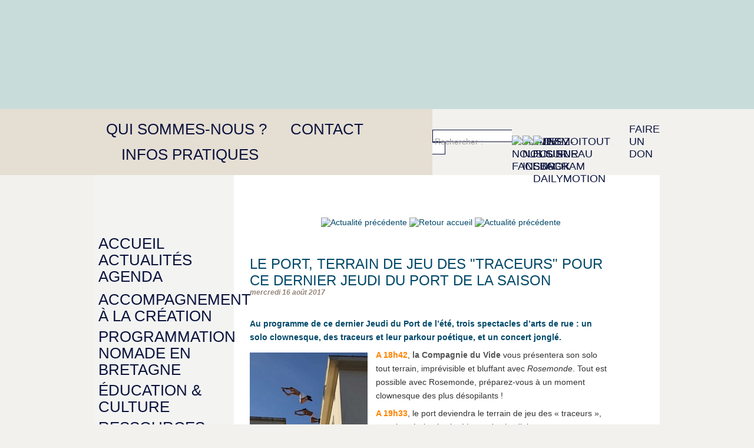

--- FILE ---
content_type: text/html; charset=utf-8
request_url: https://www.lefourneau.com/le-port-terrain-de-jeu-des-traceurs-pour-ce-dernier-jeudi-du-port-de-la-saison.html
body_size: 18151
content:
<!DOCTYPE HTML>
<html xmlns="http://www.w3.org/1999/xhtml" xml:lang="fr" lang="fr" dir="ltr">
<head>
<title>Le port, terrain de jeu des "traceurs" pour ce dernier Jeudi du Port de la saison - Le Fourneau </title>
<meta name="description" content=" Au programme de ce dernier Jeudi du Port de l&#039;&#233;t&#233;, trois spectacles d&#039;arts de rue : un solo clownesque, des traceurs et leur parkour po&#233;tique, et (&#8230;) " />
<link rel="canonical" href="https://www.lefourneau.com/le-port-terrain-de-jeu-des-traceurs-pour-ce-dernier-jeudi-du-port-de-la-saison.html" /><meta http-equiv="Content-Type" content="text/html; charset=utf-8" />


<meta name="generator" content="SPIP 4.4.7" />


<link rel="alternate" type="application/rss+xml" title="Syndiquer tout le site" href="spip.php?page=backend" />


<link rel='stylesheet' href='local/cache-css/2fdb8e05e6e88ebb9c0fcb6115e9f74a.css?1768569061' type='text/css' />






<script>
var mediabox_settings={"auto_detect":true,"ns":"box","tt_img":true,"sel_g":"#documents_portfolio a[type='image\/jpeg'],#documents_portfolio a[type='image\/png'],#documents_portfolio a[type='image\/gif']","sel_c":".mediabox","str_ssStart":"Diaporama","str_ssStop":"Arr\u00eater","str_cur":"{current}\/{total}","str_prev":"Pr\u00e9c\u00e9dent","str_next":"Suivant","str_close":"Fermer","str_loading":"Chargement\u2026","str_petc":"Taper \u2019Echap\u2019 pour fermer","str_dialTitDef":"Boite de dialogue","str_dialTitMed":"Affichage d\u2019un media","splash_url":"","lity":{"skin":"_simple-dark","maxWidth":"90%","maxHeight":"90%","minWidth":"400px","minHeight":"","slideshow_speed":"2500","opacite":"0.9","defaultCaptionState":"expanded"}};
</script>
<!-- insert_head_css -->
































<script type='text/javascript' src='local/cache-js/759c368fa8513ac10c5517321a0178db.js?1768569061'></script>










<!-- insert_head -->






<script>/*<![CDATA[*/ ;(function($){$(document).ready(function(){function inFieldLabels(){$(function(){ $(".formulaire_spip:not(.formulaire_formidable) label").inFieldLabels(); });}inFieldLabels();onAjaxLoad(inFieldLabels);});})(jQuery); /*]]>*/ </script><link rel="shortcut icon" href="local/cache-gd2/b6/6f833a2214082a2a8ac93b93253e9f.ico?1768560546" type="image/x-icon" />
<link rel="apple-touch-icon" sizes="57x57" href="local/cache-gd2/32/bbf157ee17136fdeb19288155dd1a6.png?1768560546" />
<link rel="apple-touch-icon" sizes="114x114" href="local/cache-gd2/c2/3bac841e32fb3727f2fc7de0f6e9d1.png?1768560546" />
<link rel="apple-touch-icon" sizes="72x72" href="local/cache-gd2/04/dadb96021bd8b4bf7556df56fb8229.png?1768560546" />
<link rel="apple-touch-icon" sizes="144x144" href="local/cache-gd2/bc/db08ac6e12015093f9a050200eeb1c.png?1768560546" />
<link rel="apple-touch-icon" sizes="60x60" href="local/cache-gd2/2b/dd5f77ab8a825cab19557b6069c564.png?1768560546" />
<link rel="apple-touch-icon" sizes="120x120" href="local/cache-gd2/a7/eb1143c2e9220721f68e38b72ac430.png?1768560546" />
<link rel="apple-touch-icon" sizes="76x76" href="local/cache-gd2/6e/271e7be259c8f4f6bcd6da7e49bd84.png?1768560547" />
<link rel="icon" type="image/png" href="local/cache-gd2/32/c446cea6b06c9171b5f74602595478.png?1768560547" sizes="96x96" />
<link rel="icon" type="image/png" href="local/cache-gd2/b0/779f879a96b74ab2e6208a1df64b3d.png?1768560547" sizes="16x16" />
<link rel="icon" type="image/png" href="local/cache-gd2/18/32c5f6234d3561da97e7d56be0b4d5.png?1768560546" sizes="32x32" />
<link rel="icon" type="image/png" href="local/cache-gd2/05/51734844dee953f57486ecd46626b6.png?1768560547" sizes="192x192" />
<meta name="msapplication-TileImage" content="local/cache-gd2/c2/3bac841e32fb3727f2fc7de0f6e9d1.png?1768560546" />

<meta name="msapplication-TileColor" content="#000c10" />
<meta name="theme-color" content="#000c10" />
	<script type="text/javascript">/* <![CDATA[ */
	;jQuery(function(){
		$(function(){
			var tablesorter_init = function(){
				$("table.tablesorter.spip").not(".ss_tablesort").each(function(){
					var options = {};
					if($(this).find("th.ts_disabled").length >= 1){
						options.headers = {};
						$(this).find("th").each(function(index,value){
							if($(this).is(".ts_disabled"))
								options.headers[index] = {sorter : false};
						});
					}
					$(this).addClass("tablesorter-spip").tablesorter(options);
				});
			}
			tablesorter_init();
			onAjaxLoad(tablesorter_init);
		});
	});
	/* ]]> */</script>


<script type="text/javascript">/* <![CDATA[ */
jQuery(document).ready(function(){
var params_h = {};
params_h.animation = {opacity:'show'};
params_h.delay = 300;
params_h.cssArrows = false;
$(".menu_navbar").addClass("sf-menu sf-shadow").superfish(params_h);});
/* ]]> */</script><script type='text/javascript' src='plugins/auto/tarteaucitron/v1.9.2/lib/tarteaucitron/tarteaucitron.js' id='tauc'></script>
<script type="text/javascript">
	tarteaucitron.init({
		"privacyUrl": "", /* Privacy policy url */

		"hashtag": "#tarteaucitron", /* Ouverture automatique du panel avec le hashtag */
		"cookieName": "tarteaucitron", /* Cookie name */

		"orientation": "bottom", /* le bandeau doit être en haut (top), au milieu (middle) ou en bas (bottom) ? */

		"groupServices": false, /* Group services by category */
		"closePopup": false, /* Show a close X on the banner */

		/* Gestion petit bandeau */
		"showAlertSmall": false, /* afficher le petit bandeau en bas à droite ? */
		"cookieslist": false, /* Afficher la liste des cookies installés ? */

		/* Gestion de la petite icone Cookie */
		"showIcon": false, /* Show cookie Icon or not */
		
		"iconPosition": "BottomRight", /* BottomRight, BottomLeft, TopRight and TopLeft */

		"adblocker": false, /* Afficher un message si un adblocker est détecté */

		/* Gestion grand bandeau */
		"DenyAllCta" : true, /* Show the deny all button */
		"AcceptAllCta" : true, /* Show the accept all button when highPrivacy on */
		"highPrivacy": true, /* Si true, affiche le bandeau de consentement. Sinon, le consentement est implicite. */

		"handleBrowserDNTRequest": true, /* If Do Not Track == 1, disallow all */

		"removeCredit": false, /* supprimer le lien vers la source ? */

		"useExternalCss": false, /* If false, the tarteaucitron.css file will be loaded */
		"useExternalJs": false, /* If false, the tarteaucitron.js file will be loaded */

		

		"moreInfoLink": false, /* Show more info link */
		

		"mandatory": true, /* Show a message about mandatory cookies */

		"googleConsentMode": true, /* Activer le Google Consent Mode v2 pour Google ads & GA4 */
		"bingConsentMode": true, /* Activer le Bing Consent Mode pour Clarity & Bing Ads */
		"softConsentMode": false, /* Soft consent mode (le consentement est requis pour charger les tags) */
	});

	var tarteaucitronCustomText = {
		
		
		"icon": 'Gestionnaire de cookies - ouverture d’une fenêtre'
	}

	var tarteaucitronForceLanguage = 'fr';
</script>
<script>htactif=1;document.createElement('picture'); var image_responsive_retina_hq = 0;</script><script>image_responsive_retina_hq = 1;</script>



		



<link rel="alternate" type="application/json+oembed" href="https://www.lefourneau.com/oembed.api/?format=json&amp;url=https%3A%2F%2Fwww.lefourneau.com%2Fle-port-terrain-de-jeu-des-traceurs-pour-ce-dernier-jeudi-du-port-de-la-saison.html" /><!-- Plugin Métas + -->
<!-- Dublin Core -->
<link rel="schema.DC" href="https://purl.org/dc/elements/1.1/" />
<link rel="schema.DCTERMS" href="https://purl.org/dc/terms/" />
<meta name="DC.Format" content="text/html" />
<meta name="DC.Type" content="Text" />
<meta name="DC.Language" content="fr" />
<meta name="DC.Title" lang="fr" content="Le port, terrain de jeu des &#034;traceurs&#034; pour ce dernier Jeudi du Port de la saison &#8211; Le Fourneau" />
<meta name="DC.Description.Abstract" lang="fr" content="Au programme de ce dernier Jeudi du Port de l&#039;&#233;t&#233;, trois spectacles d&#039;arts de rue : un solo clownesque, des traceurs et leur parkour po&#233;tique, et un concert jongl&#233;. A 18h42, la Compagnie du Vide vous&#8230;" />
<meta name="DC.Date" content="2017-08-16" />
<meta name="DC.Date.Modified" content="2017-08-16" />
<meta name="DC.Identifier" content="https://www.lefourneau.com/le-port-terrain-de-jeu-des-traceurs-pour-ce-dernier-jeudi-du-port-de-la-saison.html" />
<meta name="DC.Publisher" content="Le Fourneau " />
<meta name="DC.Source" content="https://www.lefourneau.com" />

<meta name="DC.Creator" content="Le Fourneau" />





<!-- Open Graph -->
 
<meta property="og:rich_attachment" content="true" />

<meta property="og:site_name" content="Le Fourneau " />
<meta property="og:type" content="article" />
<meta property="og:title" content="Le port, terrain de jeu des &#034;traceurs&#034; pour ce dernier Jeudi du Port de la saison &#8211; Le Fourneau" />
<meta property="og:locale" content="fr_FR" />
<meta property="og:url" content="https://www.lefourneau.com/le-port-terrain-de-jeu-des-traceurs-pour-ce-dernier-jeudi-du-port-de-la-saison.html" />
<meta property="og:description" content="Au programme de ce dernier Jeudi du Port de l&#039;&#233;t&#233;, trois spectacles d&#039;arts de rue : un solo clownesque, des traceurs et leur parkour po&#233;tique, et un concert jongl&#233;. A 18h42, la Compagnie du Vide vous&#8230;" />

 

<meta property="og:image" content="https://www.lefourneau.com/local/cache-vignettes/L800xH420/edaf2b4145a2907e7b3a7cc47fc567-c6688.jpg" />
<meta property="og:image:width" content="800" />
<meta property="og:image:height" content="420" />
<meta property="og:image:type" content="image/jpeg" />


 

<meta property="og:image" content="https://www.lefourneau.com/local/cache-vignettes/L450xH236/491436b5d9597941e859581b10b06f-fb68f.jpg" />
<meta property="og:image:width" content="450" />
<meta property="og:image:height" content="236" />
<meta property="og:image:type" content="image/jpeg" />


 

<meta property="og:image" content="https://www.lefourneau.com/local/cache-vignettes/L340xH179/d21f73e5c95dfaaca43d580744369d-bd1a5.jpg" />
<meta property="og:image:width" content="340" />
<meta property="og:image:height" content="179" />
<meta property="og:image:type" content="image/jpeg" />



<meta property="article:published_time" content="2017-08-16" />
<meta property="article:modified_time" content="2017-08-16" />

<meta property="article:author" content="Le Fourneau" />








<!-- Twitter Card -->
<meta name="twitter:card" content="summary_large_image" />
<meta name="twitter:title" content="Le port, terrain de jeu des &#034;traceurs&#034; pour ce dernier Jeudi du Port de la saison &#8211; Le Fourneau" />
<meta name="twitter:description" content="Au programme de ce dernier Jeudi du Port de l&#039;&#233;t&#233;, trois spectacles d&#039;arts de rue : un solo clownesque, des traceurs et leur parkour po&#233;tique, et un concert jongl&#233;. A 18h42, la Compagnie du Vide vous&#8230;" />
<meta name="twitter:dnt" content="on" />
<meta name="twitter:url" content="https://www.lefourneau.com/le-port-terrain-de-jeu-des-traceurs-pour-ce-dernier-jeudi-du-port-de-la-saison.html" />

<meta name="twitter:image" content="https://www.lefourneau.com/local/cache-vignettes/L506xH253/744b857e4a5f59c04e3be41bcd3c7d-cc7ee.jpg?1730222557" />
</head>

<body class="page_article article_actualites">
<div id="wrapper">
	<div id="page">
		<header id="entete" class="fond-perdu">
			<div class="accueil">
<a href="https://www.lefourneau.com">&nbsp;</a>
</div>		</header>
		<nav id="nav" class="fond-perdu">
			<div class="menu menu-container navbar-inner">
 <ul class="menu-items menu-liste nav menu_navbar">
	 
	 <li class="item menu-entree">
		<a href="presentation.html">Qui sommes-nous ?</a>
		<ul>
			 
			<li><a href="presentation.html">Présentation</a></li>				
			 
			<li><a href="les-origines.html">Les origines</a></li>				
			 
			<li><a href="l-equipe.html">L&#8217;équipe</a></li>				
			 
			<li><a href="le-lieu-de-fabrique.html">Le lieu de fabrique</a></li>				
			 
			<li><a href="nos-partenaires-et-mecenes.html">Nos partenaires et mécènes</a></li>				
			 
			<li><a href="devenez-citoyen-complice.html">Devenez citoyen complice</a></li>				
			 
			<li><a href="rayonnement-du-fourneau.html">Rayonnement du Fourneau</a></li>				
			
		</ul>
	</li>
 
	 <li class="item menu-entree">
		<a href="contacts.html">Contact</a>
		
	</li>
 
	 <li class="item menu-entree">
		<a href="demande-de-soutien-a-la-creation.html">Infos pratiques</a>
		<ul>
			 
			<li><a href="demande-de-soutien-a-la-creation.html">Demande de soutien à la création </a></li>				
			 
			<li><a href="benevoles-398.html">Devenez bénévole au Fourneau </a></li>				
			 
			<li><a href="newsletter-dismoitout.html">Newsletter Dismoitout&nbsp;!</a></li>				
			 
			<li><a href="logos.html">Logos</a></li>				
			 
			<li><a href="acces.html">Accès</a></li>				
			
		</ul>
	</li>
 
 </ul>
</div>

<div id="barreutile">
	<div>
		<div class="formulaire_spip formulaire_recherche" id="formulaire_recherche">
<form action="spip.php?page=recherche" method="get"><div class="editer-groupe">
	<input name="page" value="recherche" type="hidden"
>
	
	<label for="recherche">Rechercher :</label>
	<input type="search" class="search text" size="10" name="recherche" id="recherche" accesskey="4" autocapitalize="off" autocorrect="off"
	/><input type="submit" class="btn submit" value="&gt;&gt;" title="Rechercher" />
</div></form>
</div>
<script type='text/javascript' src='plugins/auto/empecher_double_clic/v1.0.4/js/empecher_double_clic.js?1730195281'></script><link rel='stylesheet' type='text/css' media='all' href='plugins/auto/empecher_double_clic/v1.0.4/css/empecher_double_clic.css?1730195281' /> 
		<a href="https://www.facebook.com/lefourneau" class="picto-rs"><picture style='padding:0;padding-bottom:100%' class='conteneur_image_responsive_h'><!--[if IE 9]><video style='display: none;'><![endif]--><source srcset='plugins/lefourneau/images/picto-fb-resp18.png?1768560518 1x,plugins/lefourneau/images/picto-fb-resp36.png?1768560518 2x' type='image/png'><source srcset='plugins/lefourneau/images/picto-fb-resp18.png.webp?1768560518 1x,plugins/lefourneau/images/picto-fb-resp36.png.webp?1768560518 2x' type='image/webp'><!--[if IE 9]></video><![endif]--><img src='plugins/lefourneau/images/picto-fb-resp18.png?1768560518' alt='Suivez-nous sur Facebook' data-src='plugins/lefourneau/images/picto-fb.png' data-l='38' data-h='38' data-tailles='[\&#034;18\&#034;]' class='image_responsive avec_picturefill'></picture></a>
		<a href="https://www.instagram.com/lefourneau_cnarep/" class="picto-rs"><picture style='padding:0;padding-bottom:100%' class='conteneur_image_responsive_h'><!--[if IE 9]><video style='display: none;'><![endif]--><source srcset='plugins/lefourneau/images/picto-insta-resp18.png?1768560518 1x,plugins/lefourneau/images/picto-insta-resp36.png?1768560518 2x' type='image/png'><source srcset='plugins/lefourneau/images/picto-insta-resp18.png.webp?1768560518 1x,plugins/lefourneau/images/picto-insta-resp36.png.webp?1768560518 2x' type='image/webp'><!--[if IE 9]></video><![endif]--><img src='plugins/lefourneau/images/picto-insta-resp18.png?1768560518' alt='Suivez-nous sur Instagram' data-src='plugins/lefourneau/images/picto-insta.png' data-l='38' data-h='38' data-tailles='[\&#034;18\&#034;]' class='image_responsive avec_picturefill'></picture></a>
		<a href="https://vimeo.com/lefourneau" class="picto-rs"><picture style='padding:0;padding-bottom:100%' class='conteneur_image_responsive_h'><!--[if IE 9]><video style='display: none;'><![endif]--><source srcset='plugins/lefourneau/images/picto-vim-resp18.png?1768560518 1x,plugins/lefourneau/images/picto-vim-resp36.png?1768560518 2x' type='image/png'><source srcset='plugins/lefourneau/images/picto-vim-resp18.png.webp?1768560518 1x,plugins/lefourneau/images/picto-vim-resp36.png.webp?1768560518 2x' type='image/webp'><!--[if IE 9]></video><![endif]--><img src='plugins/lefourneau/images/picto-vim-resp18.png?1768560518' alt='Le Fourneau sur Dailymotion' data-src='plugins/lefourneau/images/picto-vim.png' data-l='38' data-h='38' data-tailles='[\&#034;18\&#034;]' class='image_responsive avec_picturefill'></picture></a>
		<a href="newsletter-dismoitout.html" class="dismoitout">Dismoitout</a>
		<a href="https://www.helloasso.com/associations/le-fourneau-centre-national-des-arts-de-la-rue-et-de-l-espace-public/formulaires/1">Faire un don</a>
	</div>
</div>		</nav>
		<!-- inserer_alerte_urgence -->
		<main id="conteneur">	
			<div id="contenu">
				<nav class="menu rubriques">
	<ul class="menu-liste">
		<li><a href="https://www.lefourneau.com">Accueil</a></li>
		<li><a href="-actualites-.html">Actualités</a></li>
		<li><a href="https://www.lefourneau.com/spip.php?page=agenda">Agenda</a></li>
	</ul>
	<ul id="accordeon" class="menu-liste">
	
		<li class="menu-entree coul"><a href="accompagnement.html">Accompagnement à la création</a></li>
		<li class="menu-liste">
			
			<ul>
				 
					<li class="menu-entree"><a href="accompagnement.html"  class='dernier'>Présentation</a></li>
					
				 
					<li class="menu-entree"><a href="soutien-a-la-creation-2025-1796.html"  class='dernier'>Soutien à la création 2025</a></li>
					<li class="menu-liste">
			<ul>
				 
					<li class="menu-entree"><a href="mmm-la-fausse-compagnie.html"  class='dernier'>mMm, La Fausse Compagnie</a></li>
					
				 
					<li class="menu-entree"><a href="croire-aux-fauves-les-arts-oseurs.html"  class='dernier'>Croire aux fauves, Les Arts Oseurs</a></li>
					
				 
					<li class="menu-entree"><a href="en-attendant-la-vague-especes-d-espaces.html"  class='dernier'>En attendant la Vague, Espèces d’Espaces</a></li>
					
				 
					<li class="menu-entree"><a href="da-gouskate-fiskal-c-hoari.html"  class='dernier'>Fiskal, C’hoari</a></li>
					
				 
					<li class="menu-entree"><a href="texaco-groupe-tonne.html"  class='dernier'>Texaco, Groupe ToNNe</a></li>
					
				 
					<li class="menu-entree"><a href="youth-is-not-a-crime-rara-woulib.html"  class='dernier'>Youth is not a crime !, Rara Woulib</a></li>
					
				 
					<li class="menu-entree"><a href="95-mortel-la-compagnie-du-coin.html"  class='dernier'>95% MORTEL, La Compagnie du Coin</a></li>
					
				 
					<li class="menu-entree"><a href="ensemble-on-va-trop-loin-les-urbaindigenes.html"  class='dernier'>Ensemble on va trop loin, Les Urbaindigènes</a></li>
					
				 
					<li class="menu-entree"><a href="animal-travail-jeanne-simone.html"  class='dernier'>Animal travail, Jeanne Simone</a></li>
					
				 
					<li class="menu-entree"><a href="su-talka-deabru-beltzak.html"  class='dernier'>Su Talka, Deabru Beltzak</a></li>
					
				 
					<li class="menu-entree"><a href="les-petites-epopees-le-doux-supplice.html"  class='dernier'>Les Petites Épopées, Le Doux Supplice</a></li>
					
				 
					<li class="menu-entree"><a href="bouffons-dedale-de-clown.html"  class='dernier'>Bouffons, Dédale de Clown</a></li>
					
				 
					<li class="menu-entree"><a href="espece-d-idiot-galapiat-cirque.html"  class='dernier'>Espèce d’Idiot, Galapiat Cirque</a></li>
					
				 
					<li class="menu-entree"><a href="figurant-e-s-le-grand-o.html"  class='dernier'>Figurant·e·s, Le Grand O</a></li>
					
				 
					<li class="menu-entree"><a href="les-saisons-collectif-la-fugue.html"  class='dernier'>Les Saisons, Collectif La Fugue</a></li>
					
				 
					<li class="menu-entree"><a href="voyage-orage-la-june.html"  class='dernier'>Voyage-Orage, La June</a></li>
					
				 
					<li class="menu-entree"><a href="toboggan-le-long-raccourci.html"  class='dernier'>Tobôggan, Le Long Raccourci</a></li>
					
				 
					<li class="menu-entree"><a href="fanfiction-titre-provisoire-sentimentale-foule-1813.html"  class='dernier'>Fanfiction (titre provisoire), Sentimentale Foule</a></li>
					
				 
					<li class="menu-entree"><a href="holyworm-bele-bele-1871.html"  class='dernier'>Holyworm, Bélé Bélé</a></li>
					
				
			</ul>
			</li>
				 
					<li class="menu-entree"><a href="soutien-a-la-creation-2024-1666.html">Créations passées</a></li>
					<li class="menu-liste">
			<ul>
				 
					<li class="menu-entree"><a href="soutien-a-la-creation-2024-1666.html"  class='dernier'>Création 2024</a></li>
					<li class="menu-liste">
			<ul>
				 
					<li class="menu-entree"><a href="equine-situ-le-vif-1668.html"  class='dernier'>Équine Situ, LE VIF</a></li>
					
				 
					<li class="menu-entree"><a href="l-instant-dissonant-la-mesnie-hellequin-1669.html"  class='dernier'>L’Instant Dissonant, La Mesnie Hellequin</a></li>
					
				 
					<li class="menu-entree"><a href="claire-ducreux-fleurir-les-abimes-1670.html"  class='dernier'>Claire Ducreux, Fleurir les abîmes</a></li>
					
				 
					<li class="menu-entree"><a href="2-soleils-la-fausse-compagnie.html"  class='dernier'>Zul 2222, 2 soleils</a></li>
					
				 
					<li class="menu-entree"><a href="derezo-lennut-1672.html"  class='dernier'>Dérézo, LennuT</a></li>
					
				 
					<li class="menu-entree"><a href="les-soeurs-goudron-bingo-novela-1673.html"  class='dernier'>Les Sœurs Goudron, Bingo Novela</a></li>
					
				 
					<li class="menu-entree"><a href="kiroul-jours-1674.html"  class='dernier'>Kiroul, Jours</a></li>
					
				 
					<li class="menu-entree"><a href="rhizome-chloe-moglia-rouge-merveille-1675.html"  class='dernier'>Rhizome - Chloé Moglia, Rouge Merveille</a></li>
					
				 
					<li class="menu-entree"><a href="in-itinere-collectif-n-degres-de-liberte-1677.html"  class='dernier'>In Itinere Collectif, n degrés de liberté</a></li>
					
				 
					<li class="menu-entree"><a href="collectif-tranx-intelligent-1678.html"  class='dernier'>Collectif Tranx, Intelligent</a></li>
					
				 
					<li class="menu-entree"><a href="creation-2025-paris-75-residence-radar.html"  class='dernier'>La débordante compagnie, La stratégie du dépôt de bilan</a></li>
					
				 
					<li class="menu-entree"><a href="galapiat-cirque-previens-les-autres-jonas-plogoff-n-aura-pas-lieu-1680.html"  class='dernier'>Galapiat Cirque, Préviens les autres</a></li>
					
				 
					<li class="menu-entree"><a href="arenthan-don-t-do-it-1681.html"  class='dernier'>Arenthan, Don’t do it</a></li>
					
				 
					<li class="menu-entree"><a href="c-hoari-fiskal-1682.html"  class='dernier'>C’hoari, Fiskal</a></li>
					
				 
					<li class="menu-entree"><a href="l-odyssee-de-l-espece-d-idiots-galapiat-cirque.html"  class='dernier'>Galapiat Cirque, L’Odyssée de l’espèce d’idiots</a></li>
					
				 
					<li class="menu-entree"><a href="fanfiction-titre-provisoire-sentimentale-foule.html"  class='dernier'>Sentimentale Foule, Fanfiction (titre provisoire)</a></li>
					
				 
					<li class="menu-entree"><a href="de-chair-et-d-os-24h-avant-demain.html"  class='dernier'>De chair et d’os [artistes associé·es 2021-2023]</a></li>
					
				
			</ul>
			</li>
				 
					<li class="menu-entree"><a href="soutien-a-la-creation-2023.html"  class='dernier'>Création 2023</a></li>
					<li class="menu-liste">
			<ul>
				 
					<li class="menu-entree"><a href="carabosse-d-arbre-en-arbre.html"  class='dernier'>Carabosse, D’Arbre en Arbre</a></li>
					
				 
					<li class="menu-entree"><a href="art-co-l-assemblee.html"  class='dernier'>Art &amp; Co, L’Assemblée</a></li>
					
				 
					<li class="menu-entree"><a href="le-petit-theatre-de-pain-mu-e.html"  class='dernier'>Le Petit Théâtre de Pain, MU.e</a></li>
					
				 
					<li class="menu-entree"><a href="engrenage-s-le-bal-des-oiseaux.html"  class='dernier'>Engrenage[s], Le Bal des Oiseaux</a></li>
					
				 
					<li class="menu-entree"><a href="societe-protectrice-de-petites-idees-violent.html"  class='dernier'>Société Protectrice de Petites Idées, VIOLENT</a></li>
					
				 
					<li class="menu-entree"><a href="projet-pdf-legendes-urbaines.html"  class='dernier'>Projet.PDF, Légendes Urbaines</a></li>
					
				 
					<li class="menu-entree"><a href="margo-chou-liliana-butter-not.html"  class='dernier'>Margo Chou, Liliana Butter Not</a></li>
					
				 
					<li class="menu-entree"><a href="qualite-street-jogging.html"  class='dernier'>Qualité Street, Jogging</a></li>
					
				 
					<li class="menu-entree"><a href="queen-mother-futur-e-s-1596.html"  class='dernier'>Queen Mother, Futur.e.s</a></li>
					
				 
					<li class="menu-entree"><a href="clown-petrole-a-l-ouest.html"  class='dernier'>Clown Pétrole, À l’Ouest</a></li>
					
				 
					<li class="menu-entree"><a href="bancale-mr-patate.html"  class='dernier'>BaNCALE, Mr. Patate</a></li>
					
				 
					<li class="menu-entree"><a href="equine-situ-le-vif.html"  class='dernier'>Equine Situ, LE VIF</a></li>
					
				 
					<li class="menu-entree"><a href="cad-plateforme-bloom.html"  class='dernier'>BlOOM, CAD Plateforme</a></li>
					
				 
					<li class="menu-entree"><a href="r-p-z-les-fleches-3000.html"  class='dernier'>R-P-Z, Les Flèches 3000</a></li>
					
				 
					<li class="menu-entree"><a href="dysfonctionnement-collectif-grand-dehors.html"  class='dernier'>Collectif Grand Dehors, Dysfonctionnement</a></li>
					
				 
					<li class="menu-entree"><a href="de-chair-et-d-os-artistes-associe-es-2021-2024.html"  class='dernier'>De chair et d’os [artistes associé·es 2021-2024]</a></li>
					
				
			</ul>
			</li>
				 
					<li class="menu-entree"><a href="soutien-a-la-creation-2022.html">Créations 2022</a></li>
					<li class="menu-liste">
			<ul>
				 
					<li class="menu-entree"><a href="soutien-a-la-creation-2022.html"  class='dernier'>Soutien à la création 2022</a></li>
					<li class="menu-liste">
			<ul>
				 
					<li class="menu-entree"><a href="l-art-ose-les-aperitifs-litteraires-de-jacqueline-et-marcel.html"  class='dernier'>L’Art Osé</a></li>
					
				 
					<li class="menu-entree"><a href="jordi-gali-anima.html"  class='dernier'>Jordi Galí</a></li>
					
				 
					<li class="menu-entree"><a href="collectif-du-prelude-littoral-1496.html"  class='dernier'>Collectif du Prélude</a></li>
					
				 
					<li class="menu-entree"><a href="collectif-lynceus-capulets-montaigus.html"  class='dernier'>Collectif Lyncéus</a></li>
					
				 
					<li class="menu-entree"><a href="kumulus-fragile.html"  class='dernier'>Kumulus</a></li>
					
				 
					<li class="menu-entree"><a href="c-hoari-distro-1499.html"  class='dernier'>C’hoari</a></li>
					
				 
					<li class="menu-entree"><a href="jabu-jabu-des-fois-je-dis-n-importe-quoi.html"  class='dernier'>Jabu-Jabu</a></li>
					
				 
					<li class="menu-entree"><a href="bivouac-lemniscate.html"  class='dernier'>Bivouac</a></li>
					
				 
					<li class="menu-entree"><a href="la-fugue-quand-viendra-la-vague.html"  class='dernier'>La Fugue</a></li>
					
				 
					<li class="menu-entree"><a href="l-instant-dissonant-l-ile-sans-nom.html"  class='dernier'>L’Instant Dissonant</a></li>
					
				 
					<li class="menu-entree"><a href="queen-mother-futur-e-s.html"  class='dernier'>Queen Mother</a></li>
					
				 
					<li class="menu-entree"><a href="sppi-violent.html"  class='dernier'>SPPI</a></li>
					
				 
					<li class="menu-entree"><a href="de-chair-et-d-os-compagnie-associee-2021-2023.html"  class='dernier'>De chair et d’os [artistes associé·es 2021-2023]</a></li>
					
				
			</ul>
			</li>
				
			</ul>
			</li>
				 
					<li class="menu-entree"><a href="soutien-a-la-creation-2021.html"  class='dernier'>Créations 2021</a></li>
					<li class="menu-liste">
			<ul>
				 
					<li class="menu-entree"><a href="pudding-theatre-soupir-s.html"  class='dernier'>Pudding Théâtre</a></li>
					
				 
					<li class="menu-entree"><a href="alixm-breches-ou-faute-de-revolution-nous-appuierons-sur-la-ville.html"  class='dernier'>AlixM</a></li>
					
				 
					<li class="menu-entree"><a href="galapiat-cirque-epopee-en-rɵue-libre.html"  class='dernier'>Épopée en rɵue libre - Galapiat Cirque</a></li>
					
				 
					<li class="menu-entree"><a href="les-arts-oseurs-heroine-titre-provisoire-1355.html"  class='dernier'>Les Arts Oseurs</a></li>
					
				 
					<li class="menu-entree"><a href="compagnie-adhok-qui-vive-1354.html"  class='dernier'>Compagnie Adhok</a></li>
					
				 
					<li class="menu-entree"><a href="cia-compagnie-internationale-alligator-sous-les-paves-1358.html"  class='dernier'>CIA</a></li>
					
				 
					<li class="menu-entree"><a href="collectif-random-insane-derive-insensee-1356.html"  class='dernier'>Collectif Random</a></li>
					
				 
					<li class="menu-entree"><a href="les-rustines-de-l-ange-corason.html"  class='dernier'>Les Rustines de l’ange</a></li>
					
				 
					<li class="menu-entree"><a href="art-co-arthur-ribo-l-assemblee-1361.html"  class='dernier'>Art&amp;Co - Arthur Ribo</a></li>
					
				 
					<li class="menu-entree"><a href="compagnie-l-immediat-camille-boitel-levitation-reelle.html"  class='dernier'>L’immédiat - Camille Boitel</a></li>
					
				 
					<li class="menu-entree"><a href="derezo-ce-que-voient-les-oiseaux.html"  class='dernier'>Dérézo</a></li>
					
				 
					<li class="menu-entree"><a href="le-groupe-tonne-passage-du-nord-ouest-1360.html"  class='dernier'>Groupe ToNNe</a></li>
					
				 
					<li class="menu-entree"><a href="merversible-fouille-gastronomique.html"  class='dernier'>Merversible</a></li>
					
				 
					<li class="menu-entree"><a href="collectif-protocole-periple-21.html"  class='dernier'>Collectif Protocole</a></li>
					
				 
					<li class="menu-entree"><a href="transitions-ecologiques-et-arts-de-rue-a-la-manu.html"  class='dernier'>Mycélium, la symphonie des chauves souris</a></li>
					
				 
					<li class="menu-entree"><a href="quignon-sur-rue-cite-fertile.html"  class='dernier'>Quignon sur rue - RÉSEAU RADAR</a></li>
					
				 
					<li class="menu-entree"><a href="rhizome-chloe-moglia-bleu-tenace.html"  class='dernier'>Compagnie Rhizome - Chloé Moglia - RÉSEAU RADAR</a></li>
					
				 
					<li class="menu-entree"><a href="les-invendus-influence.html"  class='dernier'>Les Invendus - RÉSEAU RADAR</a></li>
					
				 
					<li class="menu-entree"><a href="kristina-dementeva-chantier-parades.html"  class='dernier'>Kristina Dementeva - RÉSEAU RADAR</a></li>
					
				 
					<li class="menu-entree"><a href="les-residences-de-territoire-avec-le-radar.html"  class='dernier'>Résidences du Réseau RADAR</a></li>
					
				
			</ul>
			</li>
				 
					<li class="menu-entree"><a href="ktha-compagnie-demain-arrive-je-suis-une-autre-toi.html">Créations 2020</a></li>
					<li class="menu-liste">
			<ul>
				 
					<li class="menu-entree"><a href="ktha-compagnie-demain-arrive-je-suis-une-autre-toi.html"  class='dernier'>Ktha compagnie</a></li>
					
				 
					<li class="menu-entree"><a href="compagnie-kiai-pulse.html"  class='dernier'>Compagnie Kiaï</a></li>
					
				 
					<li class="menu-entree"><a href="entre-chien-et-loup-okami-ou-les-4-saisons-du-cerisier.html"  class='dernier'>Entre chien et loup</a></li>
					
				 
					<li class="menu-entree"><a href="les-urbaindigenes-chantier-la-tournee-du-coq.html"  class='dernier'>Les Urbaindigènes</a></li>
					
				 
					<li class="menu-entree"><a href="compagnie-adhok-qui-vive.html"  class='dernier'>Compagnie Adhok</a></li>
					
				 
					<li class="menu-entree"><a href="bonjour-desordre-la-mondiale-de-la-terreur.html"  class='dernier'>Bonjour Désordre - César Roynette</a></li>
					
				 
					<li class="menu-entree"><a href="cia-compagnie-internationale-alligator-sous-les-paves.html"  class='dernier'>CIA</a></li>
					
				 
					<li class="menu-entree"><a href="xav-to-yilo-maison-feu-titre-provisoire.html"  class='dernier'>Xav To Yilo</a></li>
					
				 
					<li class="menu-entree"><a href="art-co-arthur-ribo-l-assemblee.html"  class='dernier'>Art&amp;Co - Arthur Ribo</a></li>
					
				 
					<li class="menu-entree"><a href="collectif-random-insane-derive-insensee.html"  class='dernier'>Collectif Random</a></li>
					
				 
					<li class="menu-entree"><a href="compagnie-raoui-nenna.html"  class='dernier'>Cie Raoui - Morgane Audoin</a></li>
					
				 
					<li class="menu-entree"><a href="les-arts-oseurs-heroine.html"  class='dernier'>Les Arts Oseurs</a></li>
					
				 
					<li class="menu-entree"><a href="cie-superfluu-johnny-seyx-pour-toujours-pour-l-instant.html"  class='dernier'>Cie Superfluu - Johnny Seyx</a></li>
					
				 
					<li class="menu-entree"><a href="dedale-de-clown-muraie-1286.html"  class='dernier'>Dédale de clown</a></li>
					
				 
					<li class="menu-entree"><a href="le-groupe-tonne-passage-du-nord-ouest.html"  class='dernier'>Groupe ToNNe</a></li>
					
				 
					<li class="menu-entree"><a href="compagnie-ocus-le-dedale-palace.html"  class='dernier'>Compagnie OCUS</a></li>
					
				 
					<li class="menu-entree"><a href="cirque-rouages-wonder-petrol.html"  class='dernier'>Cirque Rouages</a></li>
					
				 
					<li class="menu-entree"><a href="compagnie-bouche-a-bouche-j-ai-un-vieux-dans-mon-sac-si-tu-veux-je-te-le-prete-1311.html"  class='dernier'>Bouche à Bouche</a></li>
					
				 
					<li class="menu-entree"><a href="collectif-du-prelude-littoral.html"  class='dernier'>Collectif du Prélude</a></li>
					
				 
					<li class="menu-entree"><a href="compagnie-mycelium-croutes.html"  class='dernier'>Compagnie Mycélium</a></li>
					
				 
					<li class="menu-entree"><a href="galapiat-cirque-la-roue-de-l-infortune-la-roue-de-l-armor.html"  class='dernier'>Galapiat Cirque</a></li>
					
				 
					<li class="menu-entree"><a href="le-grand-o-animalentendu.html"  class='dernier'>Le Grand O</a></li>
					
				 
					<li class="menu-entree"><a href="les-chiennes-nationales-ce-que-la-vie-signifie-pour-moi.html"  class='dernier'>Les Chiennes nationales</a></li>
					
				 
					<li class="menu-entree"><a href="pierre-bonnaud-et-cie-que-du-bonheur.html"  class='dernier'>Pierre Bonnaud et cie</a></li>
					
				 
					<li class="menu-entree"><a href="soutien-a-la-creation-2020-1087.html"  class='dernier'>Soutien à la création 2020</a></li>
					
				
			</ul>
			</li>
				 
					<li class="menu-entree"><a href="compagnie-des-o-fantome-bright-side.html">Créations 2019</a></li>
					<li class="menu-liste">
			<ul>
				 
					<li class="menu-entree"><a href="compagnie-des-o-fantome-bright-side.html"  class='dernier'>Compagnie des Ô - Nicolas Turon</a></li>
					
				 
					<li class="menu-entree"><a href="la-fausse-compagnie-la-sonotheque-nomade.html"  class='dernier'>La Fausse Compagnie</a></li>
					
				 
					<li class="menu-entree"><a href="la-generale-d-imaginaire-europes.html"  class='dernier'>La Générale d’Imaginaire</a></li>
					
				 
					<li class="menu-entree"><a href="cie-la-tete-ailleurs-cie-le-grand-appetit-danse-avec-ta-mere.html"  class='dernier'>La Tête Ailleurs &amp; Le Grand Appétit</a></li>
					
				 
					<li class="menu-entree"><a href="xav-to-yilo-maison-feu-1275.html"  class='dernier'>Xav to Yilo</a></li>
					
				 
					<li class="menu-entree"><a href="queen-mother-follow-me.html"  class='dernier'>Queen Mother</a></li>
					
				 
					<li class="menu-entree"><a href="la-boca-abierta-mange-la-vie-avec-les-doigts.html"  class='dernier'>La Boca Abierta</a></li>
					
				 
					<li class="menu-entree"><a href="compagnie-bivouac-perceptions.html"  class='dernier'>Compagnie Bivouac</a></li>
					
				 
					<li class="menu-entree"><a href="opus-le-grand-debarras.html"  class='dernier'>OpUS</a></li>
					
				 
					<li class="menu-entree"><a href="deabru-beltzak-symfeuny.html"  class='dernier'>Deabru Beltzak</a></li>
					
				 
					<li class="menu-entree"><a href="l-homme-debout-mo-et-le-ruban-rouge.html"  class='dernier'>l’Homme debout</a></li>
					
				 
					<li class="menu-entree"><a href="hop-hop-compagnie-swimming-pool.html"  class='dernier'>Hop Hop Compagnie</a></li>
					
				 
					<li class="menu-entree"><a href="les-souffleurs-commandos-poetiques-terra-lingua.html"  class='dernier'>Les Souffleurs Commandos Poétiques</a></li>
					
				 
					<li class="menu-entree"><a href="avec-des-geraniums-followers.html"  class='dernier'>Avec des géraniums</a></li>
					
				 
					<li class="menu-entree"><a href="derezo-la-plus-petite-fete-foraine-du-monde.html"  class='dernier'>Dérézo</a></li>
					
				 
					<li class="menu-entree"><a href="compagnie-mo3-l-arpenteur.html"  class='dernier'>Compagnie MO3</a></li>
					
				 
					<li class="menu-entree"><a href="dedale-de-clown-muraie.html"  class='dernier'>Dédale de Clown</a></li>
					
				 
					<li class="menu-entree"><a href="les-arts-oseurs-heroine-titre-provisoire-1274.html"  class='dernier'>Les Arts Oseurs</a></li>
					
				 
					<li class="menu-entree"><a href="les-zolobe-l-eau.html"  class='dernier'>Les Zolobe</a></li>
					
				 
					<li class="menu-entree"><a href="compagnie-bouche-a-bouche-j-ai-un-vieux-dans-mon-sac-si-tu-veux-je-te-le-prete.html"  class='dernier'>Compagnie Bouche à Bouche</a></li>
					
				 
					<li class="menu-entree"><a href="collectif-plateforme-seul-e-s.html"  class='dernier'>Collectif Plateforme</a></li>
					
				 
					<li class="menu-entree"><a href="compagnie-alexandre-echo-ou-la-parole-est-un-miroir-muet.html"  class='dernier'>Compagnie Alexandre</a></li>
					
				 
					<li class="menu-entree"><a href="les-soeurs-goudron-la-bas-titre-provisoire.html"  class='dernier'>Les Soeurs Goudron</a></li>
					
				 
					<li class="menu-entree"><a href="la-francaise-de-comptage-le-negre-de-hollywood.html"  class='dernier'>La Française de comptage</a></li>
					
				 
					<li class="menu-entree"><a href="mathurin-gasparini-residence-d-ecriture-sur-la-deambulation-theatrale-en-espace.html"  class='dernier'>Mathurin Gasparini du Groupe ToNNe</a></li>
					
				
			</ul>
			</li>
				 
					<li class="menu-entree"><a href="soutien-a-la-creation-2018.html"  class='dernier'>Créations 2018</a></li>
					<li class="menu-liste">
			<ul>
				 
					<li class="menu-entree"><a href="legendes-agence-de-geographie-affective.html"  class='dernier'>Agence de Géographie Affective - Olivier Villanove</a></li>
					
				 
					<li class="menu-entree"><a href="le-grand-cirque-des-sondages-annibal-et-ses-elephants.html"  class='dernier'>Annibal et ses éléphants</a></li>
					
				 
					<li class="menu-entree"><a href="parresia-2-bonheur-interieur-brut.html"  class='dernier'>Bonheur Intérieur Brut</a></li>
					
				 
					<li class="menu-entree"><a href="appuie-toi-sur-moi-cirquons-flex.html"  class='dernier'>Cirquons Flex</a></li>
					
				 
					<li class="menu-entree"><a href="systeme-d-collectif-kaboum.html"  class='dernier'>Collectif Kaboum</a></li>
					
				 
					<li class="menu-entree"><a href="le-roman-de-la-rue-compagnie-des-o-nicolas-turon.html"  class='dernier'>Compagnie des Ô - Nicolas Turon</a></li>
					
				 
					<li class="menu-entree"><a href="avec-ceux-ci-cie-roe-circus-fallait-pas-les-inviter.html"  class='dernier'>Fallait pas les inviter (cie Roe Circus)</a></li>
					
				 
					<li class="menu-entree"><a href="cowboy-ou-indien-groupe-deja.html"  class='dernier'>Groupe Déjà</a></li>
					
				 
					<li class="menu-entree"><a href="le-revelateur-groupe-zur-collectif-de-la-meute.html"  class='dernier'>Groupe ZUR / La Meute</a></li>
					
				 
					<li class="menu-entree"><a href="le-dernier-charlatan-l-illustre-famille-burattini.html"  class='dernier'>L’Illustre Famille Burattini</a></li>
					
				 
					<li class="menu-entree"><a href="fougues-compagnie-la-hurlante.html"  class='dernier'>La Hurlante</a></li>
					
				 
					<li class="menu-entree"><a href="heavy-motors-la-societe-protectrice-de-petites-idees.html"  class='dernier'>La Société Protectrice de Petites Idées</a></li>
					
				 
					<li class="menu-entree"><a href="le-paradoxe-du-singe-savant-du-nadir.html"  class='dernier'>Le Paradoxe du singe savant</a></li>
					
				 
					<li class="menu-entree"><a href="marche-et-c-reve-cie-les-3-valoches.html"  class='dernier'>Les 3 Valoches</a></li>
					
				 
					<li class="menu-entree"><a href="vivants-cie-les-fugaces.html"  class='dernier'>Les Fugaces</a></li>
					
				 
					<li class="menu-entree"><a href="derive-s-cie-passeurs-d-oz.html"  class='dernier'>Passeurs d’Oz</a></li>
					
				 
					<li class="menu-entree"><a href="vous-etes-ici-patrice-de-benedetti.html"  class='dernier'>Patrice De Bénédetti</a></li>
					
				 
					<li class="menu-entree"><a href="detours-de-piste-sergent-pepere.html"  class='dernier'>Sergent Pépère</a></li>
					
				
			</ul>
			</li>
				 
					<li class="menu-entree"><a href="les-creations-de-la-saison.html">Créations 2017</a></li>
					<li class="menu-liste">
			<ul>
				 
					<li class="menu-entree"><a href="les-creations-de-la-saison.html"  class='dernier'>Soutien à la création 2017</a></li>
					
				 
					<li class="menu-entree"><a href="le-genou-de-marylin-cie-a-petit-pas.html"  class='dernier'>A petit pas</a></li>
					
				 
					<li class="menu-entree"><a href="wagabond-galapiat-cirque.html"  class='dernier'>Galapiat Cirque</a></li>
					
				 
					<li class="menu-entree"><a href="mes-demenagements-une-histoire-de-ville-groupe-tonne.html"  class='dernier'>Groupe ToNNe</a></li>
					
				 
					<li class="menu-entree"><a href="les-robinsonnades-du-roi-midas-la-famille-goldini.html"  class='dernier'>La Famille Goldini</a></li>
					
				 
					<li class="menu-entree"><a href="vibrato-la-fausse-compagnie.html"  class='dernier'>La Fausse Compagnie</a></li>
					
				 
					<li class="menu-entree"><a href="le-bureau-d-enregistrement-des-reves-la-gaziniere-compagnie.html"  class='dernier'>La Gazinière compagnie</a></li>
					
				 
					<li class="menu-entree"><a href="historia-foutraque-les-clakbitumes.html"  class='dernier'>Les Clakbitumes</a></li>
					
				 
					<li class="menu-entree"><a href="iceberg-mon-amour-titanic-sisters.html"  class='dernier'>Les Titanic Sisters</a></li>
					
				 
					<li class="menu-entree"><a href="squash-cie-les-trois-points-de-suspension.html"  class='dernier'>Les Trois points de suspension</a></li>
					
				 
					<li class="menu-entree"><a href="la-tortue-de-gauguin-cie-lucamoros.html"  class='dernier'>Lucamoros</a></li>
					
				 
					<li class="menu-entree"><a href="tranzistoir-matzik.html"  class='dernier'>Matzik</a></li>
					
				 
					<li class="menu-entree"><a href="champagne-cie-molotov.html"  class='dernier'>Molotov</a></li>
					
				 
					<li class="menu-entree"><a href="bollywood-dommage-qu-on-n-ait-pas-vu-le-debut-cie-tu-t-attendais-a-quoi.html"  class='dernier'>Tu t’attendais à quoi ?</a></li>
					
				 
					<li class="menu-entree"><a href="l-oeil-de-polypheme-version-14.html"  class='dernier'>Version 14</a></li>
					
				 
					<li class="menu-entree"><a href="macadam-vacher-l-heure-de-la-traite-vo-compagnie.html"  class='dernier'>VO compagnie</a></li>
					
				
			</ul>
			</li>
				 
					<li class="menu-entree"><a href="presentation-639.html">Créations 2016</a></li>
					<li class="menu-liste">
			<ul>
				 
					<li class="menu-entree"><a href="presentation-639.html"  class='dernier'>MO compagnie</a></li>
					
				 
					<li class="menu-entree"><a href="presentation-640.html"  class='dernier'>Nicolas Turon</a></li>
					
				 
					<li class="menu-entree"><a href="presentation-653.html"  class='dernier'>Dédale de Clown</a></li>
					
				 
					<li class="menu-entree"><a href="presentation-641.html"  class='dernier'>Label Z</a></li>
					
				 
					<li class="menu-entree"><a href="presentation-642.html"  class='dernier'>Adhok</a></li>
					
				 
					<li class="menu-entree"><a href="presentation-643.html"  class='dernier'>2L au Quintal</a></li>
					
				 
					<li class="menu-entree"><a href="presentation-644.html"  class='dernier'>Association W</a></li>
					
				 
					<li class="menu-entree"><a href="presentation-645.html"  class='dernier'>Escale</a></li>
					
				 
					<li class="menu-entree"><a href="presentation-646.html"  class='dernier'>Les Arts Oseurs</a></li>
					
				 
					<li class="menu-entree"><a href="presentation-647.html"  class='dernier'>Lucamoros</a></li>
					
				 
					<li class="menu-entree"><a href="presentation-648.html"  class='dernier'>Oposito</a></li>
					
				 
					<li class="menu-entree"><a href="presentation-649.html"  class='dernier'>Qualité Street</a></li>
					
				 
					<li class="menu-entree"><a href="presentation-650.html"  class='dernier'>VO compagnie</a></li>
					
				 
					<li class="menu-entree"><a href="presentation-651.html"  class='dernier'>Bonobo Twist</a></li>
					
				 
					<li class="menu-entree"><a href="presentation-652.html"  class='dernier'>Gigot Bitume</a></li>
					
				 
					<li class="menu-entree"><a href="presentation-655.html"  class='dernier'>Paul Bloas</a></li>
					
				 
					<li class="menu-entree"><a href="presentation-748.html"  class='dernier'>Furinkaï</a></li>
					
				 
					<li class="menu-entree"><a href="presentation-758.html"  class='dernier'>Compagnie Off</a></li>
					
				 
					<li class="menu-entree"><a href="1-soutien-a-la-creation-2016.html"  class='dernier'>Soutien à la création 2016</a></li>
					
				
			</ul>
			</li>
				 
					<li class="menu-entree"><a href="presentation-486.html">Créations 2015</a></li>
					<li class="menu-liste">
			<ul>
				 
					<li class="menu-entree"><a href="presentation-486.html"  class='dernier'>La débordante compagnie</a></li>
					
				 
					<li class="menu-entree"><a href="presentation-487.html"  class='dernier'>mO3</a></li>
					
				 
					<li class="menu-entree"><a href="presentation-492.html"  class='dernier'>POC</a></li>
					
				 
					<li class="menu-entree"><a href="presentation-499.html"  class='dernier'>Jean-Louis Le Vallégant</a></li>
					
				 
					<li class="menu-entree"><a href="presentation-491.html"  class='dernier'>Tilted Productions</a></li>
					
				 
					<li class="menu-entree"><a href="presentation-493.html"  class='dernier'>Les Sélène</a></li>
					
				 
					<li class="menu-entree"><a href="presentation-494.html"  class='dernier'>Annibal et ses éléphants</a></li>
					
				 
					<li class="menu-entree"><a href="presentation-496.html"  class='dernier'>Les Grooms</a></li>
					
				 
					<li class="menu-entree"><a href="presentation-522.html"  class='dernier'>Galapiat Cirque</a></li>
					
				 
					<li class="menu-entree"><a href="presentation-608.html"  class='dernier'>Gigot Bitume</a></li>
					
				 
					<li class="menu-entree"><a href="presentation-500.html"  class='dernier'>N°8</a></li>
					
				 
					<li class="menu-entree"><a href="presentation-501.html"  class='dernier'>Le Théâtre de l’Arpenteur</a></li>
					
				 
					<li class="menu-entree"><a href="les-coups-de-pouces-2015-du-fourneau.html"  class='dernier'>Les coups de Pouces du Fourneau</a></li>
					
				 
					<li class="menu-entree"><a href="soutien-a-la-creation-2015.html"  class='dernier'>Soutien à la création 2015</a></li>
					
				
			</ul>
			</li>
				 
					<li class="menu-entree"><a href="soutien-a-la-creation-2014.html">Créations 2014</a></li>
					<li class="menu-liste">
			<ul>
				 
					<li class="menu-entree"><a href="soutien-a-la-creation-2014.html"  class='dernier'>Soutien à la création 2014</a></li>
					
				 
					<li class="menu-entree"><a href="presentation-276.html"  class='dernier'>Johann Le Guillerm</a></li>
					
				 
					<li class="menu-entree"><a href="presentation-311.html"  class='dernier'>Kitschnette</a></li>
					
				 
					<li class="menu-entree"><a href="presentation-290.html"  class='dernier'>Le Fil de Harp</a></li>
					
				 
					<li class="menu-entree"><a href="presentation-293.html"  class='dernier'>Les Philébulistes</a></li>
					
				 
					<li class="menu-entree"><a href="presentation-291.html"  class='dernier'>Tango Sumo</a></li>
					
				 
					<li class="menu-entree"><a href="presentation-310.html"  class='dernier'>La compagnie du deuxième</a></li>
					
				 
					<li class="menu-entree"><a href="presentation-294.html"  class='dernier'>Les Soeurs Goudron</a></li>
					
				 
					<li class="menu-entree"><a href="presentation-297.html"  class='dernier'>Tintamar</a></li>
					
				 
					<li class="menu-entree"><a href="presentation-295.html"  class='dernier'>Commandos Percu et Deabru Beltzak</a></li>
					
				 
					<li class="menu-entree"><a href="presentation-296.html"  class='dernier'>Opus</a></li>
					
				 
					<li class="menu-entree"><a href="presentation-289.html"  class='dernier'>POC</a></li>
					
				 
					<li class="menu-entree"><a href="presentation-330.html"  class='dernier'>G-Bistaki</a></li>
					
				 
					<li class="menu-entree"><a href="presentation-456.html"  class='dernier'>Annibal et ses Elephants</a></li>
					
				 
					<li class="menu-entree"><a href="presentation-454.html"  class='dernier'>Bui Bolg</a></li>
					
				
			</ul>
			</li>
				 
					<li class="menu-entree"><a href="presentation-73.html">Créations 2013</a></li>
					<li class="menu-liste">
			<ul>
				 
					<li class="menu-entree"><a href="presentation-73.html"  class='dernier'>Pied en Sol</a></li>
					
				 
					<li class="menu-entree"><a href="presentation-64.html"  class='dernier'>Les Trois Points de Suspension</a></li>
					
				 
					<li class="menu-entree"><a href="presentation-95.html"  class='dernier'>Rouge</a></li>
					
				 
					<li class="menu-entree"><a href="presentation-96.html"  class='dernier'>100 Issues</a></li>
					
				 
					<li class="menu-entree"><a href="presentation-97.html"  class='dernier'>ICI MEME</a></li>
					
				 
					<li class="menu-entree"><a href="presentation-98.html"  class='dernier'>Krilati</a></li>
					
				 
					<li class="menu-entree"><a href="presentation-99.html"  class='dernier'>JM. Maddeddu &amp; A. Le Ménestrel</a></li>
					
				 
					<li class="menu-entree"><a href="presentation-264.html"  class='dernier'>Wet Picnic</a></li>
					
				 
					<li class="menu-entree"><a href="Amaranta-La-vieille-qui-lancait-des-couteaux.html"  class='dernier'>Amaranta</a></li>
					
				 
					<li class="menu-entree"><a href="presentation-101.html"  class='dernier'>Ramshacklicious</a></li>
					
				 
					<li class="menu-entree"><a href="Deux-Virgule-Six-Couverts-WRZZ.html"  class='dernier'>Deux Virgule Six Couverts</a></li>
					
				 
					<li class="menu-entree"><a href="presentation-103.html"  class='dernier'>Tango Sumo</a></li>
					
				 
					<li class="menu-entree"><a href="presentation-131.html"  class='dernier'>Pierre Guillois</a></li>
					
				 
					<li class="menu-entree"><a href="presentation-104.html"  class='dernier'>Compagnie Dérézo</a></li>
					
				 
					<li class="menu-entree"><a href="presentation-105.html"  class='dernier'>Lucamoros</a></li>
					
				 
					<li class="menu-entree"><a href="presentation-106.html"  class='dernier'>Oposito</a></li>
					
				 
					<li class="menu-entree"><a href="soutien-a-la-creation-2013.html"  class='dernier'>Soutien à la création 2013</a></li>
					
				
			</ul>
			</li>
				 
					<li class="menu-entree"><a href="creations-passees.html"  class='dernier'>Avant 2013</a></li>
					
				
			</ul>
			</li>
				
			</ul>
			
		</li>
	
		<li class="menu-entree "><a href="diffusion.html">Programmation nomade en Bretagne</a></li>
		<li class="menu-liste">
			
			<ul>
				 
					<li class="menu-entree"><a href="diffusion.html"  class='dernier'>Présentation</a></li>
					
				 
					<li class="menu-entree"><a href="brest-au-rendez-vous-1742.html">Brest</a></li>
					<li class="menu-liste">
			<ul>
				 
					<li class="menu-entree"><a href="brest-au-rendez-vous-1742.html"  class='dernier'>Brest au Rendez-vous</a></li>
					
				 
					<li class="menu-entree"><a href="edition-2024-1741.html"  class='dernier'>Les Fêtes Maritimes</a></li>
					
				 
					<li class="menu-entree"><a href="presentation-les-jeudis-du-port-2025.html">Les Jeudis du Port</a></li>
					<li class="menu-liste">
			<ul>
				 
					<li class="menu-entree"><a href="presentation-les-jeudis-du-port-2025.html"  class='dernier'>Édition 2025</a></li>
					
				 
					<li class="menu-entree"><a href="presentation-1719.html">De 2013 à 2024</a></li>
					<li class="menu-liste">
			<ul>
				 
					<li class="menu-entree"><a href="presentation-1719.html"  class='dernier'>Édition 2024</a></li>
					
				 
					<li class="menu-entree"><a href="presentation-les-jeudis-du-port-2023.html"  class='dernier'>Édition 2023</a></li>
					
				 
					<li class="menu-entree"><a href="presentation-jeudis-du-port-2022.html"  class='dernier'>Édition 2022</a></li>
					
				 
					<li class="menu-entree"><a href="programmation-1153.html"  class='dernier'>Edition 2019</a></li>
					
				 
					<li class="menu-entree"><a href="presentation-1017.html"  class='dernier'>Edition 2018</a></li>
					
				 
					<li class="menu-entree"><a href="edition-2017-des-jeudis-du-port.html"  class='dernier'>Edition 2017</a></li>
					
				 
					<li class="menu-entree"><a href="edition-2016-680.html"  class='dernier'>Edition 2016</a></li>
					
				 
					<li class="menu-entree"><a href="programmation-534.html"  class='dernier'>Edition 2015</a></li>
					
				 
					<li class="menu-entree"><a href="programmation-320.html"  class='dernier'>Edition 2014</a></li>
					
				 
					<li class="menu-entree"><a href="jeudis2013.html"  class='dernier'>Edition 2013</a></li>
					
				
			</ul>
			</li>
				 
					<li class="menu-entree"><a href="avant-2013-111.html"  class='dernier'>Avant 2013</a></li>
					
				 
					<li class="menu-entree"><a href="presentation-109.html"  class='dernier'>Présentation</a></li>
					
				
			</ul>
			</li>
				 
					<li class="menu-entree"><a href="un-ete-a-brest-edition-2022.html">Un Été à Brest</a></li>
					<li class="menu-liste">
			<ul>
				 
					<li class="menu-entree"><a href="un-ete-a-brest-edition-2022.html"  class='dernier'>Édition 2022</a></li>
					
				 
					<li class="menu-entree"><a href="un-ete-a-brest-edition-2023.html"  class='dernier'>Édition 2023</a></li>
					
				 
					<li class="menu-entree"><a href="un-ete-a-brest-edition-2024.html"  class='dernier'>Édition 2024</a></li>
					
				 
					<li class="menu-entree"><a href="un-ete-a-brest-edition-2025.html"  class='dernier'>Édition 2025</a></li>
					
				
			</ul>
			</li>
				 
					<li class="menu-entree"><a href="-avec-le-quartz-.html"  class='dernier'>Avec Le Quartz</a></li>
					
				 
					<li class="menu-entree"><a href="la-nuit-unique-26-27-novembre-2021.html">Les Capucins</a></li>
					<li class="menu-liste">
			<ul>
				 
					<li class="menu-entree"><a href="la-nuit-unique-26-27-novembre-2021.html"  class='dernier'>La Nuit Unique - 26 &amp; 27 novembre 2021</a></li>
					
				 
					<li class="menu-entree"><a href="anima-ex-musica-collectif-tout-reste-a-faire.html"  class='dernier'>Anima (ex) Musica</a></li>
					
				 
					<li class="menu-entree"><a href="la-nuit-unique-30-31-octobre-2020.html"  class='dernier'>La Nuit Unique - 30 &amp; 31 octobre 2020</a></li>
					
				 
					<li class="menu-entree"><a href="a-l-occasion-de-chahu-capu-les-29-et-30-juin-decouvrez-la-grande-phrase-de-la.html"  class='dernier'>Juin 2019 : CHAHU CAPU</a></li>
					
				 
					<li class="menu-entree"><a href="les-6-7-et-8-janvier-2017-tous-aux-capucins.html"  class='dernier'>Janvier 2017 : Tous aux Capucins !</a></li>
					
				 
					<li class="menu-entree"><a href="2016-2020-la-fabrique-citoyenne-et-poetique-des-capucins.html"  class='dernier'>2016-2020 :  La Fabrique citoyenne et poétique des Capucins</a></li>
					
				 
					<li class="menu-entree"><a href="2014-la-marche-autour-des-capucins.html"  class='dernier'>La Marche autour des Capucins</a></li>
					
				 
					<li class="menu-entree"><a href="le-cycle-de-la-marche-des-capucins.html"  class='dernier'>La Marche des Capucins</a></li>
					
				 
					<li class="menu-entree"><a href="avant-2013-713.html"  class='dernier'>Avant 2013</a></li>
					
				
			</ul>
			</li>
				 
					<li class="menu-entree"><a href="dansfabrik-15.html">DañsFabrik</a></li>
					<li class="menu-liste">
			<ul>
				 
					<li class="menu-entree"><a href="dansfabrik-15.html"  class='dernier'>Édition 2026</a></li>
					
				 
					<li class="menu-entree"><a href="dansfabrik-14.html">De 2013 à 2025</a></li>
					<li class="menu-liste">
			<ul>
				 
					<li class="menu-entree"><a href="dansfabrik-14.html"  class='dernier'>Édition 2025</a></li>
					
				 
					<li class="menu-entree"><a href="dansfabrik-13-skinless-de-theo-mercier.html"  class='dernier'>Édition 2024</a></li>
					
				 
					<li class="menu-entree"><a href="dansfabrik-12-anima-arrangement-provisoire-jordi-gali-et-lecons-de-tenebres.html"  class='dernier'>Édition 2023</a></li>
					
				 
					<li class="menu-entree"><a href="dansfabrik-11-ce-qui-m-est-du-la-debordante-compagnie.html"  class='dernier'>Edition 2022</a></li>
					
				 
					<li class="menu-entree"><a href="dansfabrik-2020-la-compagnie-kiai-sur-la-place-de-la-liberte.html"  class='dernier'>Edition 2020</a></li>
					
				 
					<li class="menu-entree"><a href="dansfabrik-2019-la-spire-aux-ateliers-des-capucins-avec-le-fourneau.html"  class='dernier'>Edition 2019</a></li>
					
				 
					<li class="menu-entree"><a href="dansfabrik-2018-dans-la-rue-avec-le-fourneau.html"  class='dernier'>Edition 2018</a></li>
					
				 
					<li class="menu-entree"><a href="dansfabrik-2017-aux-capucins-avec-le-fourneau.html"  class='dernier'>Edition 2017</a></li>
					
				 
					<li class="menu-entree"><a href="dansfabrik-2016-avec-le-fourneau.html"  class='dernier'>Edition 2016</a></li>
					
				 
					<li class="menu-entree"><a href="programmation-489.html"  class='dernier'>Edition 2015</a></li>
					
				 
					<li class="menu-entree"><a href="programmation-323.html"  class='dernier'>Edition 2014</a></li>
					
				 
					<li class="menu-entree"><a href="programmation.html"  class='dernier'>Edition 2013</a></li>
					
				
			</ul>
			</li>
				 
					<li class="menu-entree"><a href="avant-2013-143.html"  class='dernier'>Avant 2013</a></li>
					
				 
					<li class="menu-entree"><a href="dansfabrik-128.html"  class='dernier'>Présentation</a></li>
					
				
			</ul>
			</li>
				 
					<li class="menu-entree"><a href="hiboux-les-trois-points-de-suspension.html"  class='dernier'>Avec le service "Décès et cimetières" de la Ville de Brest</a></li>
					
				 
					<li class="menu-entree"><a href="presentation-48.html"  class='dernier'>Présentation</a></li>
					
				
			</ul>
			</li>
				 
					<li class="menu-entree"><a href="lesrias.html">Les Rias</a></li>
					<li class="menu-liste">
			<ul>
				 
					<li class="menu-entree"><a href="lesrias.html"  class='dernier'>Présentation</a></li>
					
				 
					<li class="menu-entree"><a href="le-festival-les-rias-16eme-edition.html"  class='dernier'>Édition 2025</a></li>
					
				 
					<li class="menu-entree"><a href="quimperle.html"  class='dernier'>Édition 2024</a></li>
					
				 
					<li class="menu-entree"><a href="le-festival-les-rias-14eme-edition.html"  class='dernier'>Édition 2023</a></li>
					
				 
					<li class="menu-entree"><a href="le-festival-les-rias-13e-edition.html"  class='dernier'>Édition 2022</a></li>
					
				 
					<li class="menu-entree"><a href="l-edition-2021-du-festival-des-rias-en-formule-inedite.html"  class='dernier'>Édition 2021</a></li>
					
				 
					<li class="menu-entree"><a href="2009-2019-le-festival-les-rias-fete-ses-10-ans.html"  class='dernier'>Edition 2019</a></li>
					
				 
					<li class="menu-entree"><a href="les-rias-2018.html"  class='dernier'>Edition 2018</a></li>
					
				 
					<li class="menu-entree"><a href="les-rias-2017.html"  class='dernier'>Edition 2017</a></li>
					
				 
					<li class="menu-entree"><a href="les-rias-2016.html"  class='dernier'>Edition 2016</a></li>
					
				 
					<li class="menu-entree"><a href="programmation-559.html"  class='dernier'>Edition 2015</a></li>
					
				 
					<li class="menu-entree"><a href="programmation-391.html"  class='dernier'>Edition 2014</a></li>
					
				 
					<li class="menu-entree"><a href="lesrias2013.html"  class='dernier'>Edition 2013</a></li>
					
				 
					<li class="menu-entree"><a href="avant-2013-79.html"  class='dernier'>Avant 2013</a></li>
					
				
			</ul>
			</li>
				 
					<li class="menu-entree"><a href="presentation-1829.html">Le Relecq-Kerhuon</a></li>
					<li class="menu-liste">
			<ul>
				 
					<li class="menu-entree"><a href="presentation-1829.html">Les Pique-Niques Kerhorres</a></li>
					<li class="menu-liste">
			<ul>
				 
					<li class="menu-entree"><a href="presentation-1829.html"  class='dernier'>Édition 2025</a></li>
					
				 
					<li class="menu-entree"><a href="les-pique-niques-kerhorres-1746.html">De 2013 à 2024</a></li>
					<li class="menu-liste">
			<ul>
				 
					<li class="menu-entree"><a href="les-pique-niques-kerhorres-1746.html"  class='dernier'>Édition 2024</a></li>
					
				 
					<li class="menu-entree"><a href="les-pique-niques-kerhorres-1632.html"  class='dernier'>Édition 2023</a></li>
					
				 
					<li class="menu-entree"><a href="les-pique-niques-kerhorres-le-retour.html"  class='dernier'>Édition 2022</a></li>
					
				 
					<li class="menu-entree"><a href="commun-s-kerhorre-s-d-ete.html"  class='dernier'>Édition 2021</a></li>
					
				 
					<li class="menu-entree"><a href="un-week-end-de-retrouvailles-au-relecq-kerhuon.html"  class='dernier'>Edition 2020</a></li>
					
				 
					<li class="menu-entree"><a href="11e-edition-des-pique-niques-kerhorres.html"  class='dernier'>Edition 2019</a></li>
					
				 
					<li class="menu-entree"><a href="10eme-edition-des-pique-niques-kerhorres.html"  class='dernier'>Edition 2018</a></li>
					
				 
					<li class="menu-entree"><a href="programmation-des-pique-niques-2017.html"  class='dernier'>Edition 2017</a></li>
					
				 
					<li class="menu-entree"><a href="programmation-des-pique-niques-2016.html"  class='dernier'>Edition 2016</a></li>
					
				 
					<li class="menu-entree"><a href="programmation-des-pique-niques-2015.html"  class='dernier'>Edition 2015</a></li>
					
				 
					<li class="menu-entree"><a href="programmation-des-pique-niques.html"  class='dernier'>Edition 2014</a></li>
					
				 
					<li class="menu-entree"><a href="les-pique-niques-115.html"  class='dernier'>Edition 2013</a></li>
					
				
			</ul>
			</li>
				 
					<li class="menu-entree"><a href="les-pique-niques-133.html"  class='dernier'>Avant 2013</a></li>
					
				
			</ul>
			</li>
				 
					<li class="menu-entree"><a href="les-voyages-artistiques-kerhorres-3e-edition.html">Voyages Artistiques Kerhorres</a></li>
					<li class="menu-liste">
			<ul>
				 
					<li class="menu-entree"><a href="voyages-artistiques-kerhorres-1ere-edition.html"  class='dernier'>Édition 2023</a></li>
					
				 
					<li class="menu-entree"><a href="les-voyages-artistiques-kerhorres-2e-edition.html"  class='dernier'>Edition 2024</a></li>
					
				 
					<li class="menu-entree"><a href="les-voyages-artistiques-kerhorres-3e-edition.html"  class='dernier'>Édition 2025</a></li>
					
				
			</ul>
			</li>
				 
					<li class="menu-entree"><a href="humains-parmi-les-betes-promenade-sonore-en-territoire-kerhorre.html"  class='dernier'>Promenade Sonore en territoire Kerhorre</a></li>
					
				 
					<li class="menu-entree"><a href="Relecq-Kerhuon.html"  class='dernier'>Présentation</a></li>
					
				
			</ul>
			</li>
				 
					<li class="menu-entree"><a href="presentation-1790.html">Pays des Abers</a></li>
					<li class="menu-liste">
			<ul>
				 
					<li class="menu-entree"><a href="presentation-1790.html"  class='dernier'>Édition 2025</a></li>
					
				 
					<li class="menu-entree"><a href="presentation-1700.html">De 2023 à 2024</a></li>
					<li class="menu-liste">
			<ul>
				 
					<li class="menu-entree"><a href="presentation-1700.html"  class='dernier'>Edition 2024</a></li>
					
				 
					<li class="menu-entree"><a href="presentation-50.html"  class='dernier'>Édition 2023</a></li>
					
				
			</ul>
			</li>
				 
					<li class="menu-entree"><a href="programmation-1140.html">De 2013 à 2019</a></li>
					<li class="menu-liste">
			<ul>
				 
					<li class="menu-entree"><a href="programmation-1140.html"  class='dernier'>Edition 2019</a></li>
					
				 
					<li class="menu-entree"><a href="programmation-1007.html"  class='dernier'>Edition 2018</a></li>
					
				 
					<li class="menu-entree"><a href="programmation-835.html"  class='dernier'>Edition 2017</a></li>
					
				 
					<li class="menu-entree"><a href="programmation-619.html"  class='dernier'>Edition 2016</a></li>
					
				 
					<li class="menu-entree"><a href="programmation-516.html"  class='dernier'>Edition 2015</a></li>
					
				 
					<li class="menu-entree"><a href="edition-2014-322.html"  class='dernier'>Edition 2014</a></li>
					
				 
					<li class="menu-entree"><a href="presentation-179.html"  class='dernier'>Edition 2013</a></li>
					
				
			</ul>
			</li>
				 
					<li class="menu-entree"><a href="avant-2013-132.html"  class='dernier'>Avant 2013</a></li>
					
				 
					<li class="menu-entree"><a href="le-theatre-de-rue-dans-le-pays-des-abers.html"  class='dernier'>Présentation</a></li>
					
				
			</ul>
			</li>
				 
					<li class="menu-entree"><a href="-avec-le-parc-naturel-regional-d-armorique-.html"  class='dernier'>Avec le Parc Naturel Régional d’Armorique</a></li>
					
				 
					<li class="menu-entree"><a href="-anniversaire-.html"  class='dernier'>Anniversaire</a></li>
					
				 
					<li class="menu-entree"><a href="edition-2013.html">Les collaborations passées</a></li>
					<li class="menu-liste">
			<ul>
				 
					<li class="menu-entree"><a href="edition-2013.html">Brest</a></li>
					<li class="menu-liste">
			<ul>
				 
					<li class="menu-entree"><a href="edition-2013.html"  class='dernier'>Festival Carnet de Voyage</a></li>
					
				 
					<li class="menu-entree"><a href="Le-Dimanche-23-juin-au-bord-de-l-eau.html"  class='dernier'>Les 50 ans de Bellevue</a></li>
					
				 
					<li class="menu-entree"><a href="presentation-600.html"  class='dernier'>La Déambule</a></li>
					
				 
					<li class="menu-entree"><a href="presentation-277.html"  class='dernier'>Bui Bolg : le marché de noël de Brest</a></li>
					
				 
					<li class="menu-entree"><a href="regards-en-biais-de-la-cie-la-hurlante-997.html"  class='dernier'>Regards en biais, de la cie La Hurlante</a></li>
					
				 
					<li class="menu-entree"><a href="l-ete-culturel-brestois-2021.html">2021 : L’été Culturel Brestois - "Cet été, voyagez à Brest"</a></li>
					<li class="menu-liste">
			<ul>
				 
					<li class="menu-entree"><a href="l-ete-culturel-brestois-2021.html"  class='dernier'>Présentation</a></li>
					
				 
					<li class="menu-entree"><a href="a-vif-compagnie-a-petit-pas-samedi-3-juillet.html"  class='dernier'>Le Programme détaillé date par date</a></li>
					
				
			</ul>
			</li>
				 
					<li class="menu-entree"><a href="2020-un-ete-hors-du-commun.html"  class='dernier'>2020 : un été hors du commun</a></li>
					
				
			</ul>
			</li>
				 
					<li class="menu-entree"><a href="trois-elephants-passent-oposito-et-le-bagad-de-plougastel.html"  class='dernier'>50 ans du Bagad Plougastell</a></li>
					
				 
					<li class="menu-entree"><a href="le-temps-bourg-2016-programmation.html">Guipavas</a></li>
					<li class="menu-liste">
			<ul>
				 
					<li class="menu-entree"><a href="le-temps-bourg-2016-programmation.html"  class='dernier'>Edition 2016</a></li>
					
				 
					<li class="menu-entree"><a href="temps-bourg-2015-programme.html"  class='dernier'>Edition 2015</a></li>
					
				 
					<li class="menu-entree"><a href="programmation-354.html"  class='dernier'>Edition 2014</a></li>
					
				 
					<li class="menu-entree"><a href="Guipavas2013.html"  class='dernier'>Edition 2013</a></li>
					
				 
					<li class="menu-entree"><a href="avant-2013-121.html"  class='dernier'>Avant 2013</a></li>
					
				 
					<li class="menu-entree"><a href="presentation-54.html"  class='dernier'>Présentation</a></li>
					
				
			</ul>
			</li>
				 
					<li class="menu-entree"><a href="epopee-en-roue-libre.html"  class='dernier'>Épopée en røue libre 2022</a></li>
					<li class="menu-liste">
			<ul>
				 
					<li class="menu-entree"><a href="prologue-brestois-jeudi-22-et-vendredi-23-septembre.html"  class='dernier'>Escale à Brest</a></li>
					
				 
					<li class="menu-entree"><a href="escale-a-brasparts-vendredi-30-septembre-et-samedi-1er-octobre.html"  class='dernier'>Escale à Brasparts</a></li>
					
				 
					<li class="menu-entree"><a href="escale-a-pont-croix-vendredi-7-et-samedi-8-octobre.html"  class='dernier'>Escale à Pont-Croix</a></li>
					
				
			</ul>
			</li>
				 
					<li class="menu-entree"><a href="presentation-56.html"  class='dernier'>Ile Molène</a></li>
					
				 
					<li class="menu-entree"><a href="presentation-de-beaux-gestes-d.html">Lampaul Guimiliau</a></li>
					<li class="menu-liste">
			<ul>
				 
					<li class="menu-entree"><a href="presentation-de-beaux-gestes-d.html"  class='dernier'>Présentation</a></li>
					
				
			</ul>
			</li>
				 
					<li class="menu-entree"><a href="programmation-353.html">St Brieuc (Les Nocturnes)</a></li>
					<li class="menu-liste">
			<ul>
				 
					<li class="menu-entree"><a href="programmation-353.html"  class='dernier'>Edition 2014</a></li>
					
				 
					<li class="menu-entree"><a href="programmation-138.html"  class='dernier'>Edition 2013</a></li>
					
				 
					<li class="menu-entree"><a href="avant-2013-137.html"  class='dernier'>Avant 2013</a></li>
					
				 
					<li class="menu-entree"><a href="stbrieuc.html"  class='dernier'>Présentation</a></li>
					
				
			</ul>
			</li>
				 
					<li class="menu-entree"><a href="les-charrues-dans-la-rue-316.html">Carhaix (Vieilles Charrues)</a></li>
					<li class="menu-liste">
			<ul>
				 
					<li class="menu-entree"><a href="les-charrues-dans-la-rue-316.html"  class='dernier'>Edition 2014</a></li>
					
				 
					<li class="menu-entree"><a href="le-verger-2013.html"  class='dernier'>Edition 2013</a></li>
					
				 
					<li class="menu-entree"><a href="les-charrues-dans-la-rue-135.html"  class='dernier'>Avant 2013</a></li>
					
				 
					<li class="menu-entree"><a href="Carhaix.html"  class='dernier'>Présentation</a></li>
					
				
			</ul>
			</li>
				 
					<li class="menu-entree"><a href="presentation-193.html"  class='dernier'>Confédération Kendalc’h</a></li>
					
				 
					<li class="menu-entree"><a href="zepa.html">Europe</a></li>
					<li class="menu-liste">
			<ul>
				 
					<li class="menu-entree"><a href="zepa.html">Réseau ZEPA (Europe)</a></li>
					<li class="menu-liste">
			<ul>
				 
					<li class="menu-entree"><a href="zepa.html"  class='dernier'>Présentation</a></li>
					
				 
					<li class="menu-entree"><a href="zepa1.html"  class='dernier'>ZEPA 1</a></li>
					
				 
					<li class="menu-entree"><a href="zepa2.html"  class='dernier'>ZEPA 2</a></li>
					
				
			</ul>
			</li>
				 
					<li class="menu-entree"><a href="presentation-47.html"  class='dernier'>Réseau Open Out Arts (Europe)</a></li>
					
				
			</ul>
			</li>
				 
					<li class="menu-entree"><a href="carabosse-par-les-temps-qui-courent.html"  class='dernier'>Pays de Landerneau-Daoulas</a></li>
					
				 
					<li class="menu-entree"><a href="jumelage-avec-le-centro-cultural-teatro-container.html">Chili</a></li>
					<li class="menu-liste">
			<ul>
				 
					<li class="menu-entree"><a href="jumelage-avec-le-centro-cultural-teatro-container.html"  class='dernier'>Jumelage Valparaiso</a></li>
					
				 
					<li class="menu-entree"><a href="les-origines-des-echanges.html"  class='dernier'>Origines des échanges</a></li>
					
				
			</ul>
			</li>
				
			</ul>
			</li>
				
			</ul>
			
		</li>
	
		<li class="menu-entree coul"><a href="education-et-culture.html">Éducation &amp; Culture</a></li>
		<li class="menu-liste">
			
			<ul>
				 
					<li class="menu-entree"><a href="education-et-culture.html"  class='dernier'>Présentation</a></li>
					
				 
					<li class="menu-entree"><a href="decouverte-du-lieu-de-fabrique-451.html"  class='dernier'>Découverte du Lieu de Fabrique</a></li>
					
				 
					<li class="menu-entree"><a href="ateliers-a-la-maison-d-arret-de-brest-avec-arthur-ribo-octobre-2019.html">Actions culturelles</a></li>
					<li class="menu-liste">
			<ul>
				 
					<li class="menu-entree"><a href="ateliers-a-la-maison-d-arret-de-brest-avec-arthur-ribo-octobre-2019.html">Partenariat Ligue de l’enseignement - Maison d’Arrêt de Brest</a></li>
					<li class="menu-liste">
			<ul>
				 
					<li class="menu-entree"><a href="ateliers-a-la-maison-d-arret-de-brest-avec-arthur-ribo-octobre-2019.html"  class='dernier'>Ateliers à la Maison d’Arrêt de Brest avec Arthur Ribo (2019)</a></li>
					
				
			</ul>
			</li>
				 
					<li class="menu-entree"><a href="midi-minuit-de-la-compagnie-rizhome-dans-les-quartiers-keredern-et-europe.html"  class='dernier'>"Midi/Minuit" de la cie Rhizome (2019)</a></li>
					
				 
					<li class="menu-entree"><a href="paroles-et-cite-partenariat-avec-les-genets-d-or-et-le-cdef-2017-2018.html"  class='dernier'>"Paroles et Cité" avec La Hurlante (2017-2018)</a></li>
					
				 
					<li class="menu-entree"><a href="odyssee-en-terres-finisteriennes.html"  class='dernier'>Odyssée en terres finistériennes avec la cie Lez’Arts Vers...</a></li>
					
				
			</ul>
			</li>
				 
					<li class="menu-entree"><a href="la-compagnie-non-peut-etre-embarque-les-collegiens-dans-l-univers-forain.html">Education Artistique et Culturelle</a></li>
					<li class="menu-liste">
			<ul>
				 
					<li class="menu-entree"><a href="la-compagnie-non-peut-etre-embarque-les-collegiens-dans-l-univers-forain.html">Partenariat avec le Collège des Îles du Ponant (2023 - 2026)</a></li>
					<li class="menu-liste">
			<ul>
				 
					<li class="menu-entree"><a href="la-compagnie-non-peut-etre-embarque-les-collegiens-dans-l-univers-forain.html"  class='dernier'>Année scolaire 2023-2024</a></li>
					
				 
					<li class="menu-entree"><a href="une-aventure-cinematographique-a-brest-avec-la-compagnie-especes-d-espaces.html"  class='dernier'>Année scolaire 2024-2025</a></li>
					
				
			</ul>
			</li>
				 
					<li class="menu-entree"><a href="mon-s-tre-toi-avec-le-paradoxe-du-singe-savant.html">Partenariat avec l’école élémentaire Vauban dans le quartier de Recouvrance&nbsp;(…)</a></li>
					<li class="menu-liste">
			<ul>
				 
					<li class="menu-entree"><a href="chemin-faisant-aurelien-nadaud.html"  class='dernier'>Année scolaire 2022-2023</a></li>
					
				 
					<li class="menu-entree"><a href="mon-s-tre-toi-avec-le-paradoxe-du-singe-savant.html"  class='dernier'>Année scolaire 2025-2026</a></li>
					
				
			</ul>
			</li>
				 
					<li class="menu-entree"><a href="2021-2022-concertation-deconcertante-en-pays-de-morlaix.html">Nos histoires passées d’EAC (2015 à 2023)</a></li>
					<li class="menu-liste">
			<ul>
				 
					<li class="menu-entree"><a href="2021-2022-concertation-deconcertante-en-pays-de-morlaix.html"  class='dernier'>En pays de Morlaix avec le lycée agricole de Suscinio (2020-2021)</a></li>
					
				 
					<li class="menu-entree"><a href="croutes-parcours-artistique-au-coeur-de-la-bretagne-verte-avec-la-compagnie.html">Partenariat avec le lycée Rosa Parks de Rostrenen (2020 - 2023)</a></li>
					<li class="menu-liste">
			<ul>
				 
					<li class="menu-entree"><a href="croutes-parcours-artistique-au-coeur-de-la-bretagne-verte-avec-la-compagnie.html"  class='dernier'>L’année scolaire 2020-2021</a></li>
					
				 
					<li class="menu-entree"><a href="lycee-professionnel-rosa-parks-de-rostrenen.html"  class='dernier'>L’année scolaire 2021-2022</a></li>
					
				 
					<li class="menu-entree"><a href="romeo-et-juliette-collectif-lynceus.html"  class='dernier'>L’année scolaire 2022-2023</a></li>
					
				
			</ul>
			</li>
				 
					<li class="menu-entree"><a href="lemniscate-compagnie-bivouac.html">Jumelage avec le collège Victoire Daubié de Plouzané (2020 - 2023)</a></li>
					<li class="menu-liste">
			<ul>
				 
					<li class="menu-entree"><a href="lemniscate-compagnie-bivouac.html"  class='dernier'>L’année scolaire 2022-2023</a></li>
					
				 
					<li class="menu-entree"><a href="la-mondiale-de-la-flippe.html"  class='dernier'>L’année scolaire 2021-2022</a></li>
					
				 
					<li class="menu-entree"><a href="laboratoire-artistique-joie-avec-la-compagnie-rouge-elea.html"  class='dernier'>L’année scolaire 2020-2021</a></li>
					
				
			</ul>
			</li>
				 
					<li class="menu-entree"><a href="2017-2018-identites-et-territoires.html">Jumelage avec le collège Val d’Elorn de Sizun (2017-2020)</a></li>
					<li class="menu-liste">
			<ul>
				 
					<li class="menu-entree"><a href="2017-2018-identites-et-territoires.html"  class='dernier'>L’année scolaire 2017-2018</a></li>
					
				 
					<li class="menu-entree"><a href="2018-2019-une-creation-inter-galactique-a-sizun.html"  class='dernier'>L’année scolaire 2018-2019</a></li>
					
				 
					<li class="menu-entree"><a href="2019-2020-mythologie-moderne-le-college-du-val-d-elorn-decouvre-le-theatre.html"  class='dernier'>L’année scolaire 2019-2020</a></li>
					
				 
					<li class="menu-entree"><a href="jumelage-avec-le-college-val-d-elorn-de-sizun-2017-2020-934.html"  class='dernier'>Présentation</a></li>
					
				
			</ul>
			</li>
				 
					<li class="menu-entree"><a href="partenariat-avec-le-lycee-agricole-de-caulnes.html">Partenariat avec le lycée agricole de Caulnes (2016-2020)</a></li>
					<li class="menu-liste">
			<ul>
				 
					<li class="menu-entree"><a href="partenariat-avec-le-lycee-agricole-de-caulnes.html"  class='dernier'>Présentation</a></li>
					
				 
					<li class="menu-entree"><a href="2020-2021-breches-a-l-epreuve-du-rebond-avec-la-compagnie-alixm.html"  class='dernier'>Année 2020-2021</a></li>
					
				 
					<li class="menu-entree"><a href="2018-2019-cha-o-cie-les-ribines.html"  class='dernier'>Année 2018-2019</a></li>
					
				
			</ul>
			</li>
				 
					<li class="menu-entree"><a href="j-ai-oui-dire-residence-et-projet-eac-d-olivier-villanove-a-molene.html"  class='dernier'>J’ai ouï dire - résidence d’Olivier Villanove à Molène (2017-2018)</a></li>
					
				 
					<li class="menu-entree"><a href="2014-2015-premiere-annee-de-jumelage.html">Jumelage avec le collège de Commana (2014-2017)</a></li>
					<li class="menu-liste">
			<ul>
				 
					<li class="menu-entree"><a href="2014-2015-premiere-annee-de-jumelage.html"  class='dernier'>L’année scolaire 2014-2015</a></li>
					
				 
					<li class="menu-entree"><a href="l-annee-scolaire-2015-2016-612.html"  class='dernier'>L’année scolaire 2015-2016</a></li>
					
				 
					<li class="menu-entree"><a href="l-annee-scolaire-2016-2017.html"  class='dernier'>L’année scolaire 2016-2017</a></li>
					
				 
					<li class="menu-entree"><a href="jumelage-avec-le-college-francois-manac-h-de-commana.html"  class='dernier'>Présentation</a></li>
					
				
			</ul>
			</li>
				 
					<li class="menu-entree"><a href="residence-de-nicolas-turon-a-l-ecole-kerbernard-brest-656.html">Résidences à l’école Kerbernard à Brest (2015-16, 2019-20)</a></li>
					<li class="menu-liste">
			<ul>
				 
					<li class="menu-entree"><a href="residence-de-nicolas-turon-a-l-ecole-kerbernard-brest-656.html"  class='dernier'>2015-2016 : Nicolas Turon</a></li>
					
				 
					<li class="menu-entree"><a href="j-habite-ici-de-brest-a-arctic-bay-de-la-bretagne-au-nunavut-avec-le-groupe.html"  class='dernier'>2019-2020 : Le Groupe ToNNe</a></li>
					
				
			</ul>
			</li>
				
			</ul>
			</li>
				
			</ul>
			</li>
				
			</ul>
			
		</li>
	
		<li class="menu-entree "><a href="ressources-32.html">Ressources</a></li>
		<li class="menu-liste">
			
			<ul>
				 
					<li class="menu-entree"><a href="ressources-32.html"  class='dernier'>Présentation</a></li>
					
				 
					<li class="menu-entree"><a href="abecedaire-des-compagnies.html"  class='dernier'>Abécédaire des compagnies</a></li>
					
				 
					<li class="menu-entree"><a href="souffler-sur-la-breizh-panorama-des-creations-bretonnes-2019-2022.html"  class='dernier'>Panorama des créations bretonnes 2019-2021</a></li>
					
				 
					<li class="menu-entree"><a href="nos-videos.html"  class='dernier'>Nos vidéos</a></li>
					
				 
					<li class="menu-entree"><a href="dossiers.html"  class='dernier'>Nos dossiers</a></li>
					
				 
					<li class="menu-entree"><a href="ecrits-memoires.html"  class='dernier'>Ecrits et mémoires</a></li>
					
				 
					<li class="menu-entree"><a href="arts-en-espace-public-et-amenagement-du-territoire.html">Arts en espace public et aménagement du territoire</a></li>
					<li class="menu-liste">
			<ul>
				 
					<li class="menu-entree"><a href="arts-en-espace-public-et-amenagement-du-territoire.html"  class='dernier'>Présentation</a></li>
					
				 
					<li class="menu-entree"><a href="les-rim-2025.html"  class='dernier'>Les RIM</a></li>
					
				
			</ul>
			</li>
				 
					<li class="menu-entree"><a href="en-savoir-plus-sur-les-arts-de-la-rue.html"  class='dernier'>En savoir plus sur les arts de la rue</a></li>
					
				 
					<li class="menu-entree"><a href="les-archives-du-fourneau-avant-2013.html"  class='dernier'>Les archives du Fourneau avant 2013</a></li>
					
				
			</ul>
			
		</li>
	
	</ul>
</nav>


<div class="contenu-principal">
	
	<ul id="precendent-suivant">
		<li>
			
			<a href="le-prochain-pique-nique-kerhorre-pretera-a-danser-samedi-19-aout.html"><img src="plugins/lefourneau/images/actualite-precedente.png" alt="Actualité précédente" title="Actualité précédente" /></a>
			
		</li>
		<li><a href="-actualites-.html"><img src="plugins/lefourneau/images/actualite-accueil.png" alt="Retour accueil" title="Toutes les actualités" /></a></li>
		<li>
			
			<a href="tartar-e-et-gari-greu-julot-et-generik-vapeur-au-prochain-jeudi-du-port-a.html"><img src="plugins/lefourneau/images/actualite-suivante.png" alt="Actualité précédente" title="Actualité précédente" /></a>
			
		</li>
	</ul>	
				
	<h2 class="h2 crayon article-titre-912 ">Le port, terrain de jeu des "traceurs" pour ce dernier Jeudi du Port de la saison</h2>
	<div class="info-publi">mercredi 16 août 2017</div>

	
	<div class="surlignable">
		
		
		<div class="crayon article-texte-912 texte"><p><strong class="caractencadre2-spip spip">Au programme de ce dernier Jeudi du Port de l&#8217;été, trois spectacles d&#8217;arts de rue&nbsp;: un solo clownesque, des traceurs et leur parkour poétique, et un concert jonglé.</strong></p>
<figure class='spip_document_2714 spip_documents spip_documents_left'
	 style="max-width:200px;" data-w="200">
	
	 
	<span >
	
		
		 
			
			 
				<picture style='padding:0;padding-bottom:116.76470588235%' class='conteneur_image_responsive_h'><!--[if IE 9]><video style='display: none;'><![endif]--><source srcset='IMG/jpg/e/7/d/lezards_bleus_actu_2-resp200.jpg?1502886800 1x,IMG/jpg/e/7/d/lezards_bleus_actu_2-resp340.jpg?1502886800 2x' type='image/jpeg'><source srcset='IMG/jpg/e/7/d/lezards_bleus_actu_2-resp200.jpg.webp?1502886800 1x,IMG/jpg/e/7/d/lezards_bleus_actu_2-resp340.jpg.webp?1502886800 2x' type='image/webp'><!--[if IE 9]></video><![endif]--><img src='IMG/jpg/e/7/d/lezards_bleus_actu_2-resp200.jpg?1502886800' alt='' data-src='IMG/jpg/e/7/d/lezards_bleus_actu_2.jpg' data-l='340' data-h='397' data-tailles='[\&#034;200\&#034;]' class='image_responsive avec_picturefill' style='max-width: 680px;max-width: min(100%,680px); max-height: 10000px' /></picture>
			
		
	
	</span>
	
	
	
		 
		 
		
	</figure>
<p><strong class="caractencadre-spip spip">A 18h42</strong>, <strong>la Compagnie du Vide</strong> vous présentera son solo tout terrain, imprévisible et bluffant avec <i>Rosemonde</i>. Tout est possible avec Rosemonde, préparez-vous à un moment clownesque des plus désopilants&nbsp;!</p>
<p><strong class="caractencadre-spip spip">A 19h33</strong>, le port deviendra le terrain de jeu des &#171;&nbsp;traceurs&nbsp;&#187;, avec la création in situ <i>Lignes de vie</i>, dialogue entre l&#8217;architecture et les corps des danseurs de <strong>la compagnie Lézards bleus</strong> sur la question de la trace.</p>
<p><strong class="caractencadre-spip spip">A 20h33</strong>, le trio fou et sympathique de la <strong>compagnie Poc</strong> jonglera du rap indien, du funk, de l’électro. Les objets et les corps se transformeront en instruments de musique, les balles et les rebonds en notes, les vibrations en rythmes, les chutes en silences avec leur dernière création, <i>BPM 2.1.</i></p>
<p><strong>Accès libre et gratuit.</strong> <a href="jeudi-17-aout.html" class="spip_in">En savoir plus</a></p></div>
	</div>

	

	
	


	

	

</div>			</div>
		</main>

		<footer id="pied">
			<div id="partenaires" class="fond-perdu">
	<div>
		<h2>Le Fourneau </h2>
		<p>Centre National des Arts de la Rue et de l&#8217;Espace public en Bretagne</p>
		<p>11 Quai de la Douane - 29200 Brest</p>
		<p>Tél. +33 (0)2 98 46 19 46</p>
	</div>
	<div>
		<a href="http://www.culturecommunication.gouv.fr/Regions/Drac-Bretagne"><picture style='padding:0;padding-bottom:100.875%' class='conteneur_image_responsive_h'><!--[if IE 9]><video style='display: none;'><![endif]--><source srcset='plugins/lefourneau/images/logodrac-resp50.png?1768560518 1x,plugins/lefourneau/images/logodrac-resp100.png?1768560518 2x' type='image/png'><source srcset='plugins/lefourneau/images/logodrac-resp50.png.webp?1768560518 1x,plugins/lefourneau/images/logodrac-resp100.png.webp?1768560518 2x' type='image/webp'><!--[if IE 9]></video><![endif]--><img src='plugins/lefourneau/images/logodrac-resp50.png?1768560518' alt='' data-src='plugins/lefourneau/images/logodrac.png' data-l='800' data-h='807' data-tailles='[\&#034;50\&#034;]' class='image_responsive avec_picturefill'></picture></a>
		<a href="http://www.bretagne.fr/"><picture style='padding:0;padding-bottom:100%' class='conteneur_image_responsive_h'><!--[if IE 9]><video style='display: none;'><![endif]--><source srcset='plugins/lefourneau/images/logoconseilregional-resp45.png?1768560518 1x,plugins/lefourneau/images/logoconseilregional-resp90.png?1768560518 2x' type='image/png'><source srcset='plugins/lefourneau/images/logoconseilregional-resp45.png.webp?1768560518 1x,plugins/lefourneau/images/logoconseilregional-resp90.png.webp?1768560518 2x' type='image/webp'><!--[if IE 9]></video><![endif]--><img src='plugins/lefourneau/images/logoconseilregional-resp45.png?1768560518' alt='' data-src='plugins/lefourneau/images/logoconseilregional.png' data-l='92' data-h='92' data-tailles='[\&#034;45\&#034;]' class='image_responsive avec_picturefill'></picture></a>
		<a href="http://www.cg29.fr/"><picture style='padding:0;padding-bottom:156.14973262032%' class='conteneur_image_responsive_h'><!--[if IE 9]><video style='display: none;'><![endif]--><source srcset='plugins/lefourneau/images/logocg29-resp40.png?1768560518 1x,plugins/lefourneau/images/logocg29-resp80.png?1768560518 2x' type='image/png'><source srcset='plugins/lefourneau/images/logocg29-resp40.png.webp?1768560518 1x,plugins/lefourneau/images/logocg29-resp80.png.webp?1768560518 2x' type='image/webp'><!--[if IE 9]></video><![endif]--><img src='plugins/lefourneau/images/logocg29-resp40.png?1768560518' alt='' data-src='plugins/lefourneau/images/logocg29.png' data-l='374' data-h='584' data-tailles='[\&#034;40\&#034;]' class='image_responsive avec_picturefill'></picture></a>
		<a href="http://www.brest.fr/"><picture style='padding:0;padding-bottom:29.239766081871%' class='conteneur_image_responsive_h'><!--[if IE 9]><video style='display: none;'><![endif]--><source srcset='plugins/lefourneau/images/logobrest-resp85.png?1768560518 1x,plugins/lefourneau/images/logobrest-resp170.png?1768560518 2x' type='image/png'><source srcset='plugins/lefourneau/images/logobrest-resp85.png.webp?1768560518 1x,plugins/lefourneau/images/logobrest-resp170.png.webp?1768560518 2x' type='image/webp'><!--[if IE 9]></video><![endif]--><img src='plugins/lefourneau/images/logobrest-resp85.png?1768560518' alt='' data-src='plugins/lefourneau/images/logobrest.png' data-l='171' data-h='50' data-tailles='[\&#034;85\&#034;]' class='image_responsive avec_picturefill'></picture></a>
		<a href="https://www.quimperle-communaute.bzh/"><picture style='padding:0;padding-bottom:39.2%' class='conteneur_image_responsive_h'><!--[if IE 9]><video style='display: none;'><![endif]--><source srcset='plugins/lefourneau/images/logoqc-resp75.png?1768560518 1x,plugins/lefourneau/images/logoqc-resp150.png?1768560518 2x' type='image/png'><source srcset='plugins/lefourneau/images/logoqc-resp75.png.webp?1768560518 1x,plugins/lefourneau/images/logoqc-resp150.png.webp?1768560518 2x' type='image/webp'><!--[if IE 9]></video><![endif]--><img src='plugins/lefourneau/images/logoqc-resp75.png?1768560518' alt='' data-src='plugins/lefourneau/images/logoqc.png' data-l='500' data-h='196' data-tailles='[\&#034;75\&#034;]' class='image_responsive avec_picturefill'></picture></a>
	</div>	
</div>
<div class="fond-perdu">
	<p><a href="https://www.lefourneau.com/?article11">Contact</a> | <a href="mentions-legales.html">Mentions légales</a> | <a rel="contents" href="spip.php?page=plan">Plan du site</a> | <a href="http://www.spip.net/" title="Site réalisé avec SPIP">Site réalisé avec SPIP</a> | 
			<a href="spip.php?page=login&amp;url=le-port-terrain-de-jeu-des-traceurs-pour-ce-dernier-jeudi-du-port-de-la-saison.html" rel="nofollow" class='login_modal'>Se connecter</a>
		</p>
</div>		</footer>
	</div>
</div>
<script type="text/javascript">tarteaucitron.user.gtagUa = 'G-PYQCZ4P9J4';
(tarteaucitron.job = tarteaucitron.job || []).push('gtag');
</script></body>
</html>
